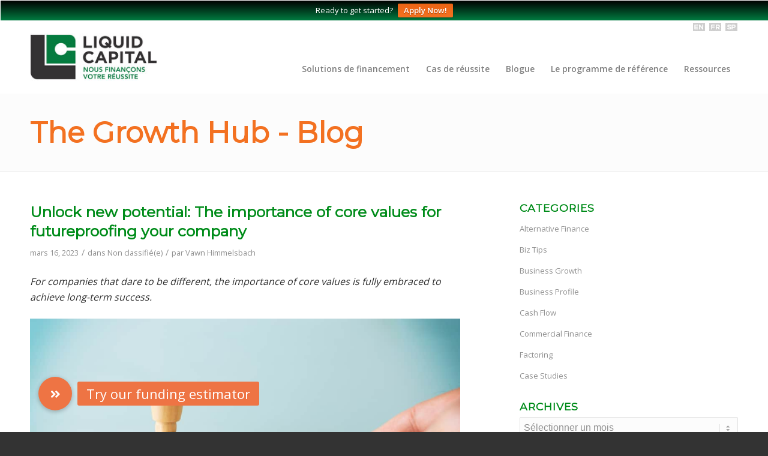

--- FILE ---
content_type: text/html; charset=UTF-8
request_url: https://liquidcapitalcorp.com/fr/non-classifiee/unlock-new-potential-the-importance-of-core-values-for-futureproofing-your-company/
body_size: 28588
content:

<!DOCTYPE html>
<html lang="fr-FR" class="html_stretched responsive av-preloader-disabled  html_header_top html_logo_left html_main_nav_header html_menu_right html_custom html_header_sticky_disabled html_header_shrinking_disabled html_header_topbar_active html_mobile_menu_tablet html_header_searchicon_disabled html_content_align_center html_header_unstick_top_disabled html_header_stretch_disabled html_av-overlay-side html_av-overlay-side-classic html_av-submenu-noclone html_entry_id_19577 av-cookies-no-cookie-consent av-default-lightbox av-no-preview html_text_menu_active av-mobile-menu-switch-default">
<head>
<meta charset="UTF-8" />


<!-- mobile setting -->
<meta name="viewport" content="width=device-width, initial-scale=1">
	<!-- Hotjar Tracking Code for https://liquidcapitalcorp.com -->
	<script>
		(function(h, o, t, j, a, r) {
			h.hj = h.hj || function() {
				(h.hj.q = h.hj.q || []).push(arguments)
			};
			h._hjSettings = {
				hjid: 2218137,
				hjsv: 6
			};
			a = o.getElementsByTagName('head')[0];
			r = o.createElement('script');
			r.async = 1;
			r.src = t + h._hjSettings.hjid + j + h._hjSettings.hjsv;
			a.appendChild(r);
		})(window, document, 'https://static.hotjar.com/c/hotjar-', '.js?sv=');
	</script>
	<!-- END Hotjar Tracking Code for https://liquidcapitalcorp.com -->

<!-- Scripts/CSS and wp_head hook -->
<meta name='robots' content='index, follow, max-image-preview:large, max-snippet:-1, max-video-preview:-1' />
	<style>img:is([sizes="auto" i], [sizes^="auto," i]) { contain-intrinsic-size: 3000px 1500px }</style>
	<link rel="alternate" hreflang="en" href="https://liquidcapitalcorp.com/non-classifiee/unlock-new-potential-the-importance-of-core-values-for-futureproofing-your-company/" />
<link rel="alternate" hreflang="fr" href="https://liquidcapitalcorp.com/fr/non-classifiee/unlock-new-potential-the-importance-of-core-values-for-futureproofing-your-company/" />
<link rel="alternate" hreflang="es-us" href="https://liquidcapitalcorp.com/es/sin-categorizar/unlock-new-potential-the-importance-of-core-values-for-futureproofing-your-company/" />
<link rel="alternate" hreflang="x-default" href="https://liquidcapitalcorp.com/non-classifiee/unlock-new-potential-the-importance-of-core-values-for-futureproofing-your-company/" />

	<!-- This site is optimized with the Yoast SEO plugin v26.9 - https://yoast.com/product/yoast-seo-wordpress/ -->
	<title>Unlock new potential: The importance of core values for futureproofing your company - Liquid Capital</title>
<link crossorigin data-rocket-preconnect href="https://platform.twitter.com" rel="preconnect">
<link crossorigin data-rocket-preconnect href="https://snap.licdn.com" rel="preconnect">
<link crossorigin data-rocket-preconnect href="https://static.hotjar.com" rel="preconnect">
<link crossorigin data-rocket-preconnect href="https://fonts.googleapis.com" rel="preconnect">
<link crossorigin data-rocket-preconnect href="https://cdnjs.cloudflare.com" rel="preconnect">
<link crossorigin data-rocket-preconnect href="https://maxcdn.bootstrapcdn.com" rel="preconnect">
<link crossorigin data-rocket-preconnect href="https://code.jquery.com" rel="preconnect">
<link crossorigin data-rocket-preconnect href="https://www.googletagmanager.com" rel="preconnect">
<link crossorigin data-rocket-preconnect href="https://maps.googleapis.com" rel="preconnect"><link rel="preload" data-rocket-preload as="image" href="https://liquidcapitalcorp.com/wp-content/uploads/2023/03/The-importance-of-core-values-1030x687.jpeg" imagesrcset="https://liquidcapitalcorp.com/wp-content/uploads/2023/03/The-importance-of-core-values-1030x687.jpeg 1030w, https://liquidcapitalcorp.com/wp-content/uploads/2023/03/The-importance-of-core-values-300x200.jpeg 300w, https://liquidcapitalcorp.com/wp-content/uploads/2023/03/The-importance-of-core-values-768x512.jpeg 768w, https://liquidcapitalcorp.com/wp-content/uploads/2023/03/The-importance-of-core-values-1536x1024.jpeg 1536w, https://liquidcapitalcorp.com/wp-content/uploads/2023/03/The-importance-of-core-values-2048x1365.jpeg 2048w, https://liquidcapitalcorp.com/wp-content/uploads/2023/03/The-importance-of-core-values-1500x1000.jpeg 1500w, https://liquidcapitalcorp.com/wp-content/uploads/2023/03/The-importance-of-core-values-705x470.jpeg 705w" imagesizes="(max-width: 1030px) 100vw, 1030px" fetchpriority="high">
	<meta name="description" content="For companies that dare to be different, the importance of core values is fully embraced to achieve long-term success." />
	<link rel="canonical" href="https://liquidcapitalcorp.com/blog/unlock-new-potential-the-importance-of-core-values-for-futureproofing-your-company/" />
	<meta property="og:locale" content="fr_FR" />
	<meta property="og:type" content="article" />
	<meta property="og:title" content="Unlock new potential: The importance of core values for futureproofing your company - Liquid Capital" />
	<meta property="og:description" content="For companies that dare to be different, the importance of core values is fully embraced to achieve long-term success." />
	<meta property="og:url" content="https://liquidcapitalcorp.com/blog/unlock-new-potential-the-importance-of-core-values-for-futureproofing-your-company/" />
	<meta property="og:site_name" content="Liquid Capital" />
	<meta property="article:publisher" content="https://www.facebook.com/liquid.capital" />
	<meta property="article:published_time" content="2023-03-16T16:42:32+00:00" />
	<meta property="article:modified_time" content="2023-03-20T13:02:05+00:00" />
	<meta property="og:image" content="https://liquidcapitalcorp.com/wp-content/uploads/2023/03/The-importance-of-core-values-1030x687.jpeg" />
	<meta property="og:image:width" content="1030" />
	<meta property="og:image:height" content="687" />
	<meta property="og:image:type" content="image/jpeg" />
	<meta name="author" content="Vawn Himmelsbach" />
	<meta name="twitter:card" content="summary_large_image" />
	<meta name="twitter:creator" content="@Liquid_Capital" />
	<meta name="twitter:site" content="@Liquid_Capital" />
	<meta name="twitter:label1" content="Écrit par" />
	<meta name="twitter:data1" content="Vawn Himmelsbach" />
	<meta name="twitter:label2" content="Durée de lecture estimée" />
	<meta name="twitter:data2" content="6 minutes" />
	<script type="application/ld+json" class="yoast-schema-graph">{"@context":"https://schema.org","@graph":[{"@type":"Article","@id":"https://liquidcapitalcorp.com/blog/unlock-new-potential-the-importance-of-core-values-for-futureproofing-your-company/#article","isPartOf":{"@id":"https://liquidcapitalcorp.com/blog/unlock-new-potential-the-importance-of-core-values-for-futureproofing-your-company/"},"author":{"name":"Vawn Himmelsbach","@id":"https://liquidcapitalcorp.com/#/schema/person/3285bd57ebdf8ec58ca6bc6956798135"},"headline":"Unlock new potential: The importance of core values for futureproofing your company","datePublished":"2023-03-16T16:42:32+00:00","dateModified":"2023-03-20T13:02:05+00:00","mainEntityOfPage":{"@id":"https://liquidcapitalcorp.com/blog/unlock-new-potential-the-importance-of-core-values-for-futureproofing-your-company/"},"wordCount":1082,"publisher":{"@id":"https://liquidcapitalcorp.com/#organization"},"image":{"@id":"https://liquidcapitalcorp.com/blog/unlock-new-potential-the-importance-of-core-values-for-futureproofing-your-company/#primaryimage"},"thumbnailUrl":"https://liquidcapitalcorp.com/wp-content/uploads/2023/03/The-importance-of-core-values-scaled.jpeg","keywords":["business growth","business strategy","business tips","company growth"],"articleSection":["Non classifié(e)"],"inLanguage":"fr-FR"},{"@type":"WebPage","@id":"https://liquidcapitalcorp.com/blog/unlock-new-potential-the-importance-of-core-values-for-futureproofing-your-company/","url":"https://liquidcapitalcorp.com/blog/unlock-new-potential-the-importance-of-core-values-for-futureproofing-your-company/","name":"Unlock new potential: The importance of core values for futureproofing your company - Liquid Capital","isPartOf":{"@id":"https://liquidcapitalcorp.com/#website"},"primaryImageOfPage":{"@id":"https://liquidcapitalcorp.com/blog/unlock-new-potential-the-importance-of-core-values-for-futureproofing-your-company/#primaryimage"},"image":{"@id":"https://liquidcapitalcorp.com/blog/unlock-new-potential-the-importance-of-core-values-for-futureproofing-your-company/#primaryimage"},"thumbnailUrl":"https://liquidcapitalcorp.com/wp-content/uploads/2023/03/The-importance-of-core-values-scaled.jpeg","datePublished":"2023-03-16T16:42:32+00:00","dateModified":"2023-03-20T13:02:05+00:00","description":"For companies that dare to be different, the importance of core values is fully embraced to achieve long-term success.","breadcrumb":{"@id":"https://liquidcapitalcorp.com/blog/unlock-new-potential-the-importance-of-core-values-for-futureproofing-your-company/#breadcrumb"},"inLanguage":"fr-FR","potentialAction":[{"@type":"ReadAction","target":["https://liquidcapitalcorp.com/blog/unlock-new-potential-the-importance-of-core-values-for-futureproofing-your-company/"]}]},{"@type":"ImageObject","inLanguage":"fr-FR","@id":"https://liquidcapitalcorp.com/blog/unlock-new-potential-the-importance-of-core-values-for-futureproofing-your-company/#primaryimage","url":"https://liquidcapitalcorp.com/wp-content/uploads/2023/03/The-importance-of-core-values-scaled.jpeg","contentUrl":"https://liquidcapitalcorp.com/wp-content/uploads/2023/03/The-importance-of-core-values-scaled.jpeg","width":2560,"height":1707,"caption":"concept of unlock your potential. person hand with key to dicover new talents and achievements"},{"@type":"BreadcrumbList","@id":"https://liquidcapitalcorp.com/blog/unlock-new-potential-the-importance-of-core-values-for-futureproofing-your-company/#breadcrumb","itemListElement":[{"@type":"ListItem","position":1,"name":"Home","item":"https://liquidcapitalcorp.com/fr/homefrench/"},{"@type":"ListItem","position":2,"name":"Unlock new potential: The importance of core values for futureproofing your company"}]},{"@type":"WebSite","@id":"https://liquidcapitalcorp.com/#website","url":"https://liquidcapitalcorp.com/","name":"Liquid Capital","description":"Become a Franchise Principal","publisher":{"@id":"https://liquidcapitalcorp.com/#organization"},"potentialAction":[{"@type":"SearchAction","target":{"@type":"EntryPoint","urlTemplate":"https://liquidcapitalcorp.com/?s={search_term_string}"},"query-input":{"@type":"PropertyValueSpecification","valueRequired":true,"valueName":"search_term_string"}}],"inLanguage":"fr-FR"},{"@type":"Organization","@id":"https://liquidcapitalcorp.com/#organization","name":"Liquid Capital","url":"https://liquidcapitalcorp.com/","logo":{"@type":"ImageObject","inLanguage":"fr-FR","@id":"https://liquidcapitalcorp.com/#/schema/logo/image/","url":"https://liquidcapitalcorp.com/wp-content/uploads/2016/01/logo-Liquid-capital.jpg","contentUrl":"https://liquidcapitalcorp.com/wp-content/uploads/2016/01/logo-Liquid-capital.jpg","width":202,"height":80,"caption":"Liquid Capital"},"image":{"@id":"https://liquidcapitalcorp.com/#/schema/logo/image/"},"sameAs":["https://www.facebook.com/liquid.capital","https://x.com/Liquid_Capital","https://www.linkedin.com/company-beta/16600/"]},{"@type":"Person","@id":"https://liquidcapitalcorp.com/#/schema/person/3285bd57ebdf8ec58ca6bc6956798135","name":"Vawn Himmelsbach","image":{"@type":"ImageObject","inLanguage":"fr-FR","@id":"https://liquidcapitalcorp.com/#/schema/person/image/","url":"https://secure.gravatar.com/avatar/05eb983e5b5cf713b187e979aef91ba03b07423266cb61755b438c9c8ef5d959?s=96&d=mm&r=g","contentUrl":"https://secure.gravatar.com/avatar/05eb983e5b5cf713b187e979aef91ba03b07423266cb61755b438c9c8ef5d959?s=96&d=mm&r=g","caption":"Vawn Himmelsbach"},"url":"https://liquidcapitalcorp.com/fr/author/vawn-himmelsbach/"}]}</script>
	<!-- / Yoast SEO plugin. -->


<link rel='dns-prefetch' href='//code.jquery.com' />
<link rel='dns-prefetch' href='//cdnjs.cloudflare.com' />
<link rel='dns-prefetch' href='//maxcdn.bootstrapcdn.com' />
<link rel="alternate" type="application/rss+xml" title="Liquid Capital &raquo; Flux" href="https://liquidcapitalcorp.com/fr/feed/" />

<!-- google webfont font replacement -->

			<script type='text/javascript'>

				(function() {

					/*	check if webfonts are disabled by user setting via cookie - or user must opt in.	*/
					var html = document.getElementsByTagName('html')[0];
					var cookie_check = html.className.indexOf('av-cookies-needs-opt-in') >= 0 || html.className.indexOf('av-cookies-can-opt-out') >= 0;
					var allow_continue = true;
					var silent_accept_cookie = html.className.indexOf('av-cookies-user-silent-accept') >= 0;

					if( cookie_check && ! silent_accept_cookie )
					{
						if( ! document.cookie.match(/aviaCookieConsent/) || html.className.indexOf('av-cookies-session-refused') >= 0 )
						{
							allow_continue = false;
						}
						else
						{
							if( ! document.cookie.match(/aviaPrivacyRefuseCookiesHideBar/) )
							{
								allow_continue = false;
							}
							else if( ! document.cookie.match(/aviaPrivacyEssentialCookiesEnabled/) )
							{
								allow_continue = false;
							}
							else if( document.cookie.match(/aviaPrivacyGoogleWebfontsDisabled/) )
							{
								allow_continue = false;
							}
						}
					}

					if( allow_continue )
					{
						var f = document.createElement('link');

						f.type 	= 'text/css';
						f.rel 	= 'stylesheet';
						f.href 	= 'https://fonts.googleapis.com/css?family=Montserrat%7COpen+Sans:400,600&display=auto';
						f.id 	= 'avia-google-webfont';

						document.getElementsByTagName('head')[0].appendChild(f);
					}
				})();

			</script>
			<link rel='stylesheet' id='jquery.prettyphoto-css' href='https://liquidcapitalcorp.com/wp-content/plugins/wp-video-lightbox/css/prettyPhoto.css?ver=6.8.3' type='text/css' media='all' />
<link rel='stylesheet' id='video-lightbox-css' href='https://liquidcapitalcorp.com/wp-content/plugins/wp-video-lightbox/wp-video-lightbox.css?ver=6.8.3' type='text/css' media='all' />
<style id='wp-emoji-styles-inline-css' type='text/css'>

	img.wp-smiley, img.emoji {
		display: inline !important;
		border: none !important;
		box-shadow: none !important;
		height: 1em !important;
		width: 1em !important;
		margin: 0 0.07em !important;
		vertical-align: -0.1em !important;
		background: none !important;
		padding: 0 !important;
	}
</style>
<link rel='stylesheet' id='wp-block-library-css' href='https://liquidcapitalcorp.com/wp-includes/css/dist/block-library/style.min.css?ver=6.8.3' type='text/css' media='all' />
<style id='global-styles-inline-css' type='text/css'>
:root{--wp--preset--aspect-ratio--square: 1;--wp--preset--aspect-ratio--4-3: 4/3;--wp--preset--aspect-ratio--3-4: 3/4;--wp--preset--aspect-ratio--3-2: 3/2;--wp--preset--aspect-ratio--2-3: 2/3;--wp--preset--aspect-ratio--16-9: 16/9;--wp--preset--aspect-ratio--9-16: 9/16;--wp--preset--color--black: #000000;--wp--preset--color--cyan-bluish-gray: #abb8c3;--wp--preset--color--white: #ffffff;--wp--preset--color--pale-pink: #f78da7;--wp--preset--color--vivid-red: #cf2e2e;--wp--preset--color--luminous-vivid-orange: #ff6900;--wp--preset--color--luminous-vivid-amber: #fcb900;--wp--preset--color--light-green-cyan: #7bdcb5;--wp--preset--color--vivid-green-cyan: #00d084;--wp--preset--color--pale-cyan-blue: #8ed1fc;--wp--preset--color--vivid-cyan-blue: #0693e3;--wp--preset--color--vivid-purple: #9b51e0;--wp--preset--color--metallic-red: #b02b2c;--wp--preset--color--maximum-yellow-red: #edae44;--wp--preset--color--yellow-sun: #eeee22;--wp--preset--color--palm-leaf: #83a846;--wp--preset--color--aero: #7bb0e7;--wp--preset--color--old-lavender: #745f7e;--wp--preset--color--steel-teal: #5f8789;--wp--preset--color--raspberry-pink: #d65799;--wp--preset--color--medium-turquoise: #4ecac2;--wp--preset--gradient--vivid-cyan-blue-to-vivid-purple: linear-gradient(135deg,rgba(6,147,227,1) 0%,rgb(155,81,224) 100%);--wp--preset--gradient--light-green-cyan-to-vivid-green-cyan: linear-gradient(135deg,rgb(122,220,180) 0%,rgb(0,208,130) 100%);--wp--preset--gradient--luminous-vivid-amber-to-luminous-vivid-orange: linear-gradient(135deg,rgba(252,185,0,1) 0%,rgba(255,105,0,1) 100%);--wp--preset--gradient--luminous-vivid-orange-to-vivid-red: linear-gradient(135deg,rgba(255,105,0,1) 0%,rgb(207,46,46) 100%);--wp--preset--gradient--very-light-gray-to-cyan-bluish-gray: linear-gradient(135deg,rgb(238,238,238) 0%,rgb(169,184,195) 100%);--wp--preset--gradient--cool-to-warm-spectrum: linear-gradient(135deg,rgb(74,234,220) 0%,rgb(151,120,209) 20%,rgb(207,42,186) 40%,rgb(238,44,130) 60%,rgb(251,105,98) 80%,rgb(254,248,76) 100%);--wp--preset--gradient--blush-light-purple: linear-gradient(135deg,rgb(255,206,236) 0%,rgb(152,150,240) 100%);--wp--preset--gradient--blush-bordeaux: linear-gradient(135deg,rgb(254,205,165) 0%,rgb(254,45,45) 50%,rgb(107,0,62) 100%);--wp--preset--gradient--luminous-dusk: linear-gradient(135deg,rgb(255,203,112) 0%,rgb(199,81,192) 50%,rgb(65,88,208) 100%);--wp--preset--gradient--pale-ocean: linear-gradient(135deg,rgb(255,245,203) 0%,rgb(182,227,212) 50%,rgb(51,167,181) 100%);--wp--preset--gradient--electric-grass: linear-gradient(135deg,rgb(202,248,128) 0%,rgb(113,206,126) 100%);--wp--preset--gradient--midnight: linear-gradient(135deg,rgb(2,3,129) 0%,rgb(40,116,252) 100%);--wp--preset--font-size--small: 1rem;--wp--preset--font-size--medium: 1.125rem;--wp--preset--font-size--large: 1.75rem;--wp--preset--font-size--x-large: clamp(1.75rem, 3vw, 2.25rem);--wp--preset--spacing--20: 0.44rem;--wp--preset--spacing--30: 0.67rem;--wp--preset--spacing--40: 1rem;--wp--preset--spacing--50: 1.5rem;--wp--preset--spacing--60: 2.25rem;--wp--preset--spacing--70: 3.38rem;--wp--preset--spacing--80: 5.06rem;--wp--preset--shadow--natural: 6px 6px 9px rgba(0, 0, 0, 0.2);--wp--preset--shadow--deep: 12px 12px 50px rgba(0, 0, 0, 0.4);--wp--preset--shadow--sharp: 6px 6px 0px rgba(0, 0, 0, 0.2);--wp--preset--shadow--outlined: 6px 6px 0px -3px rgba(255, 255, 255, 1), 6px 6px rgba(0, 0, 0, 1);--wp--preset--shadow--crisp: 6px 6px 0px rgba(0, 0, 0, 1);}:root { --wp--style--global--content-size: 800px;--wp--style--global--wide-size: 1130px; }:where(body) { margin: 0; }.wp-site-blocks > .alignleft { float: left; margin-right: 2em; }.wp-site-blocks > .alignright { float: right; margin-left: 2em; }.wp-site-blocks > .aligncenter { justify-content: center; margin-left: auto; margin-right: auto; }:where(.is-layout-flex){gap: 0.5em;}:where(.is-layout-grid){gap: 0.5em;}.is-layout-flow > .alignleft{float: left;margin-inline-start: 0;margin-inline-end: 2em;}.is-layout-flow > .alignright{float: right;margin-inline-start: 2em;margin-inline-end: 0;}.is-layout-flow > .aligncenter{margin-left: auto !important;margin-right: auto !important;}.is-layout-constrained > .alignleft{float: left;margin-inline-start: 0;margin-inline-end: 2em;}.is-layout-constrained > .alignright{float: right;margin-inline-start: 2em;margin-inline-end: 0;}.is-layout-constrained > .aligncenter{margin-left: auto !important;margin-right: auto !important;}.is-layout-constrained > :where(:not(.alignleft):not(.alignright):not(.alignfull)){max-width: var(--wp--style--global--content-size);margin-left: auto !important;margin-right: auto !important;}.is-layout-constrained > .alignwide{max-width: var(--wp--style--global--wide-size);}body .is-layout-flex{display: flex;}.is-layout-flex{flex-wrap: wrap;align-items: center;}.is-layout-flex > :is(*, div){margin: 0;}body .is-layout-grid{display: grid;}.is-layout-grid > :is(*, div){margin: 0;}body{padding-top: 0px;padding-right: 0px;padding-bottom: 0px;padding-left: 0px;}a:where(:not(.wp-element-button)){text-decoration: underline;}:root :where(.wp-element-button, .wp-block-button__link){background-color: #32373c;border-width: 0;color: #fff;font-family: inherit;font-size: inherit;line-height: inherit;padding: calc(0.667em + 2px) calc(1.333em + 2px);text-decoration: none;}.has-black-color{color: var(--wp--preset--color--black) !important;}.has-cyan-bluish-gray-color{color: var(--wp--preset--color--cyan-bluish-gray) !important;}.has-white-color{color: var(--wp--preset--color--white) !important;}.has-pale-pink-color{color: var(--wp--preset--color--pale-pink) !important;}.has-vivid-red-color{color: var(--wp--preset--color--vivid-red) !important;}.has-luminous-vivid-orange-color{color: var(--wp--preset--color--luminous-vivid-orange) !important;}.has-luminous-vivid-amber-color{color: var(--wp--preset--color--luminous-vivid-amber) !important;}.has-light-green-cyan-color{color: var(--wp--preset--color--light-green-cyan) !important;}.has-vivid-green-cyan-color{color: var(--wp--preset--color--vivid-green-cyan) !important;}.has-pale-cyan-blue-color{color: var(--wp--preset--color--pale-cyan-blue) !important;}.has-vivid-cyan-blue-color{color: var(--wp--preset--color--vivid-cyan-blue) !important;}.has-vivid-purple-color{color: var(--wp--preset--color--vivid-purple) !important;}.has-metallic-red-color{color: var(--wp--preset--color--metallic-red) !important;}.has-maximum-yellow-red-color{color: var(--wp--preset--color--maximum-yellow-red) !important;}.has-yellow-sun-color{color: var(--wp--preset--color--yellow-sun) !important;}.has-palm-leaf-color{color: var(--wp--preset--color--palm-leaf) !important;}.has-aero-color{color: var(--wp--preset--color--aero) !important;}.has-old-lavender-color{color: var(--wp--preset--color--old-lavender) !important;}.has-steel-teal-color{color: var(--wp--preset--color--steel-teal) !important;}.has-raspberry-pink-color{color: var(--wp--preset--color--raspberry-pink) !important;}.has-medium-turquoise-color{color: var(--wp--preset--color--medium-turquoise) !important;}.has-black-background-color{background-color: var(--wp--preset--color--black) !important;}.has-cyan-bluish-gray-background-color{background-color: var(--wp--preset--color--cyan-bluish-gray) !important;}.has-white-background-color{background-color: var(--wp--preset--color--white) !important;}.has-pale-pink-background-color{background-color: var(--wp--preset--color--pale-pink) !important;}.has-vivid-red-background-color{background-color: var(--wp--preset--color--vivid-red) !important;}.has-luminous-vivid-orange-background-color{background-color: var(--wp--preset--color--luminous-vivid-orange) !important;}.has-luminous-vivid-amber-background-color{background-color: var(--wp--preset--color--luminous-vivid-amber) !important;}.has-light-green-cyan-background-color{background-color: var(--wp--preset--color--light-green-cyan) !important;}.has-vivid-green-cyan-background-color{background-color: var(--wp--preset--color--vivid-green-cyan) !important;}.has-pale-cyan-blue-background-color{background-color: var(--wp--preset--color--pale-cyan-blue) !important;}.has-vivid-cyan-blue-background-color{background-color: var(--wp--preset--color--vivid-cyan-blue) !important;}.has-vivid-purple-background-color{background-color: var(--wp--preset--color--vivid-purple) !important;}.has-metallic-red-background-color{background-color: var(--wp--preset--color--metallic-red) !important;}.has-maximum-yellow-red-background-color{background-color: var(--wp--preset--color--maximum-yellow-red) !important;}.has-yellow-sun-background-color{background-color: var(--wp--preset--color--yellow-sun) !important;}.has-palm-leaf-background-color{background-color: var(--wp--preset--color--palm-leaf) !important;}.has-aero-background-color{background-color: var(--wp--preset--color--aero) !important;}.has-old-lavender-background-color{background-color: var(--wp--preset--color--old-lavender) !important;}.has-steel-teal-background-color{background-color: var(--wp--preset--color--steel-teal) !important;}.has-raspberry-pink-background-color{background-color: var(--wp--preset--color--raspberry-pink) !important;}.has-medium-turquoise-background-color{background-color: var(--wp--preset--color--medium-turquoise) !important;}.has-black-border-color{border-color: var(--wp--preset--color--black) !important;}.has-cyan-bluish-gray-border-color{border-color: var(--wp--preset--color--cyan-bluish-gray) !important;}.has-white-border-color{border-color: var(--wp--preset--color--white) !important;}.has-pale-pink-border-color{border-color: var(--wp--preset--color--pale-pink) !important;}.has-vivid-red-border-color{border-color: var(--wp--preset--color--vivid-red) !important;}.has-luminous-vivid-orange-border-color{border-color: var(--wp--preset--color--luminous-vivid-orange) !important;}.has-luminous-vivid-amber-border-color{border-color: var(--wp--preset--color--luminous-vivid-amber) !important;}.has-light-green-cyan-border-color{border-color: var(--wp--preset--color--light-green-cyan) !important;}.has-vivid-green-cyan-border-color{border-color: var(--wp--preset--color--vivid-green-cyan) !important;}.has-pale-cyan-blue-border-color{border-color: var(--wp--preset--color--pale-cyan-blue) !important;}.has-vivid-cyan-blue-border-color{border-color: var(--wp--preset--color--vivid-cyan-blue) !important;}.has-vivid-purple-border-color{border-color: var(--wp--preset--color--vivid-purple) !important;}.has-metallic-red-border-color{border-color: var(--wp--preset--color--metallic-red) !important;}.has-maximum-yellow-red-border-color{border-color: var(--wp--preset--color--maximum-yellow-red) !important;}.has-yellow-sun-border-color{border-color: var(--wp--preset--color--yellow-sun) !important;}.has-palm-leaf-border-color{border-color: var(--wp--preset--color--palm-leaf) !important;}.has-aero-border-color{border-color: var(--wp--preset--color--aero) !important;}.has-old-lavender-border-color{border-color: var(--wp--preset--color--old-lavender) !important;}.has-steel-teal-border-color{border-color: var(--wp--preset--color--steel-teal) !important;}.has-raspberry-pink-border-color{border-color: var(--wp--preset--color--raspberry-pink) !important;}.has-medium-turquoise-border-color{border-color: var(--wp--preset--color--medium-turquoise) !important;}.has-vivid-cyan-blue-to-vivid-purple-gradient-background{background: var(--wp--preset--gradient--vivid-cyan-blue-to-vivid-purple) !important;}.has-light-green-cyan-to-vivid-green-cyan-gradient-background{background: var(--wp--preset--gradient--light-green-cyan-to-vivid-green-cyan) !important;}.has-luminous-vivid-amber-to-luminous-vivid-orange-gradient-background{background: var(--wp--preset--gradient--luminous-vivid-amber-to-luminous-vivid-orange) !important;}.has-luminous-vivid-orange-to-vivid-red-gradient-background{background: var(--wp--preset--gradient--luminous-vivid-orange-to-vivid-red) !important;}.has-very-light-gray-to-cyan-bluish-gray-gradient-background{background: var(--wp--preset--gradient--very-light-gray-to-cyan-bluish-gray) !important;}.has-cool-to-warm-spectrum-gradient-background{background: var(--wp--preset--gradient--cool-to-warm-spectrum) !important;}.has-blush-light-purple-gradient-background{background: var(--wp--preset--gradient--blush-light-purple) !important;}.has-blush-bordeaux-gradient-background{background: var(--wp--preset--gradient--blush-bordeaux) !important;}.has-luminous-dusk-gradient-background{background: var(--wp--preset--gradient--luminous-dusk) !important;}.has-pale-ocean-gradient-background{background: var(--wp--preset--gradient--pale-ocean) !important;}.has-electric-grass-gradient-background{background: var(--wp--preset--gradient--electric-grass) !important;}.has-midnight-gradient-background{background: var(--wp--preset--gradient--midnight) !important;}.has-small-font-size{font-size: var(--wp--preset--font-size--small) !important;}.has-medium-font-size{font-size: var(--wp--preset--font-size--medium) !important;}.has-large-font-size{font-size: var(--wp--preset--font-size--large) !important;}.has-x-large-font-size{font-size: var(--wp--preset--font-size--x-large) !important;}
:where(.wp-block-post-template.is-layout-flex){gap: 1.25em;}:where(.wp-block-post-template.is-layout-grid){gap: 1.25em;}
:where(.wp-block-columns.is-layout-flex){gap: 2em;}:where(.wp-block-columns.is-layout-grid){gap: 2em;}
:root :where(.wp-block-pullquote){font-size: 1.5em;line-height: 1.6;}
</style>
<link rel='stylesheet' id='buttonizer_frontend_style-css' href='https://liquidcapitalcorp.com/wp-content/plugins/buttonizer-multifunctional-button-premium/assets/legacy/frontend.css?v=dbd0f61660e419a15a1eea68dd4e00bd&#038;ver=6.8.3' type='text/css' media='all' />
<link rel='stylesheet' id='buttonizer-icon-library-css' href='https://cdnjs.cloudflare.com/ajax/libs/font-awesome/5.15.4/css/all.min.css?ver=6.8.3' type='text/css' media='all' integrity='sha512-1ycn6IcaQQ40/MKBW2W4Rhis/DbILU74C1vSrLJxCq57o941Ym01SwNsOMqvEBFlcgUa6xLiPY/NS5R+E6ztJQ==' crossorigin='anonymous' />
<link rel='stylesheet' id='plugin-styles-css' href='https://liquidcapitalcorp.com/wp-content/plugins/lcap-cookie-handler/lcap-cookie-handler.css?ver=6.8.3' type='text/css' media='all' />
<link rel='stylesheet' id='theme-my-login-css' href='https://liquidcapitalcorp.com/wp-content/plugins/theme-my-login/assets/styles/theme-my-login.min.css?ver=7.1.14' type='text/css' media='all' />
<link rel='stylesheet' id='wpml-legacy-dropdown-0-css' href='https://liquidcapitalcorp.com/wp-content/plugins/sitepress-multilingual-cms/templates/language-switchers/legacy-dropdown/style.min.css?ver=1' type='text/css' media='all' />
<style id='wpml-legacy-dropdown-0-inline-css' type='text/css'>
.wpml-ls-statics-shortcode_actions{background-color:#eeeeee;}.wpml-ls-statics-shortcode_actions, .wpml-ls-statics-shortcode_actions .wpml-ls-sub-menu, .wpml-ls-statics-shortcode_actions a {border-color:#EEEEEE;}.wpml-ls-statics-shortcode_actions a, .wpml-ls-statics-shortcode_actions .wpml-ls-sub-menu a, .wpml-ls-statics-shortcode_actions .wpml-ls-sub-menu a:link, .wpml-ls-statics-shortcode_actions li:not(.wpml-ls-current-language) .wpml-ls-link, .wpml-ls-statics-shortcode_actions li:not(.wpml-ls-current-language) .wpml-ls-link:link {color:#444444;background-color:#ffffff;}.wpml-ls-statics-shortcode_actions .wpml-ls-sub-menu a:hover,.wpml-ls-statics-shortcode_actions .wpml-ls-sub-menu a:focus, .wpml-ls-statics-shortcode_actions .wpml-ls-sub-menu a:link:hover, .wpml-ls-statics-shortcode_actions .wpml-ls-sub-menu a:link:focus {color:#000000;background-color:#eeeeee;}.wpml-ls-statics-shortcode_actions .wpml-ls-current-language > a {color:#444444;background-color:#ffffff;}.wpml-ls-statics-shortcode_actions .wpml-ls-current-language:hover>a, .wpml-ls-statics-shortcode_actions .wpml-ls-current-language>a:focus {color:#000000;background-color:#eeeeee;}
#lang_sel img, #lang_sel_list img, #lang_sel_footer img { display: inline; } { class="desaturate thumbnail" }
</style>
<link rel='stylesheet' id='wpfront-notification-bar-css' href='https://liquidcapitalcorp.com/wp-content/plugins/wpfront-notification-bar/css/wpfront-notification-bar.min.css?ver=3.5.1.05102' type='text/css' media='all' />
<link rel='stylesheet' id='cms-navigation-style-base-css' href='https://liquidcapitalcorp.com/wp-content/plugins/wpml-cms-nav/res/css/cms-navigation-base.css?ver=1.5.6' type='text/css' media='screen' />
<link rel='stylesheet' id='cms-navigation-style-css' href='https://liquidcapitalcorp.com/wp-content/plugins/wpml-cms-nav/res/css/cms-navigation.css?ver=1.5.6' type='text/css' media='screen' />
<link rel='stylesheet' id='font-awesome-2-css' href='//maxcdn.bootstrapcdn.com/font-awesome/4.6.3/css/font-awesome.min.css?ver=6.8.3' type='text/css' media='all' />
<link rel='stylesheet' id='dashicons-css' href='https://liquidcapitalcorp.com/wp-includes/css/dashicons.min.css?ver=6.8.3' type='text/css' media='all' />
<link rel='stylesheet' id='toolset-select2-css-css' href='https://liquidcapitalcorp.com/wp-content/plugins/wp-views/vendor/toolset/toolset-common/res/lib/select2/select2.css?ver=6.8.3' type='text/css' media='screen' />
<link rel='stylesheet' id='toolset-maps-fixes-css' href='//liquidcapitalcorp.com/wp-content/plugins/toolset-maps/resources/css/toolset_maps_fixes.css?ver=2.2.1' type='text/css' media='all' />
<link rel='stylesheet' id='avia-merged-styles-css' href='https://liquidcapitalcorp.com/wp-content/uploads/dynamic_avia/avia-merged-styles-ba14000c8df57a864dca96d1e852e153---68ac909d3f2cc.css' type='text/css' media='all' />
<script type="text/javascript" src="https://liquidcapitalcorp.com/wp-content/plugins/cred-frontend-editor/vendor/toolset/common-es/public/toolset-common-es-frontend.js?ver=175000" id="toolset-common-es-frontend-js"></script>
<script type="text/javascript" src="https://code.jquery.com/jquery-1.11.3.min.js?ver=6.8.3" id="jquery-js"></script>
<script type="text/javascript" src="https://liquidcapitalcorp.com/wp-content/plugins/wp-video-lightbox/js/jquery.prettyPhoto.js?ver=3.1.6" id="jquery.prettyphoto-js"></script>
<script type="text/javascript" id="video-lightbox-js-extra">
/* <![CDATA[ */
var vlpp_vars = {"prettyPhoto_rel":"wp-video-lightbox","animation_speed":"fast","slideshow":"5000","autoplay_slideshow":"true","opacity":"0.80","show_title":"true","allow_resize":"true","allow_expand":"true","default_width":"640","default_height":"480","counter_separator_label":"\/","theme":"pp_default","horizontal_padding":"20","hideflash":"false","wmode":"opaque","autoplay":"false","modal":"false","deeplinking":"false","overlay_gallery":"true","overlay_gallery_max":"30","keyboard_shortcuts":"true","ie6_fallback":"true"};
/* ]]> */
</script>
<script type="text/javascript" src="https://liquidcapitalcorp.com/wp-content/plugins/wp-video-lightbox/js/video-lightbox.js?ver=3.1.6" id="video-lightbox-js"></script>
<script type="text/javascript" id="lcap-cookie-handler-js-extra">
/* <![CDATA[ */
var fetchPrincipal = {"url":"https:\/\/liquidcapitalcorp.com\/wp-admin\/admin-ajax.php"};
/* ]]> */
</script>
<script type="text/javascript" src="https://liquidcapitalcorp.com/wp-content/plugins/lcap-cookie-handler/lcap-cookie-handler.js?ver=6.8.3" id="lcap-cookie-handler-js"></script>
<script type="text/javascript" src="https://liquidcapitalcorp.com/wp-content/plugins/lcap-cookie-handler/cookie.js?ver=6.8.3" id="cookie-SPR-js"></script>
<script type="text/javascript" src="//liquidcapitalcorp.com/wp-content/plugins/revslider/sr6/assets/js/rbtools.min.js?ver=6.7.38" async id="tp-tools-js"></script>
<script type="text/javascript" src="//liquidcapitalcorp.com/wp-content/plugins/revslider/sr6/assets/js/rs6.min.js?ver=6.7.38" async id="revmin-js"></script>
<script type="text/javascript" src="https://liquidcapitalcorp.com/wp-content/plugins/sitepress-multilingual-cms/templates/language-switchers/legacy-dropdown/script.min.js?ver=1" id="wpml-legacy-dropdown-0-js"></script>
<script type="text/javascript" src="https://liquidcapitalcorp.com/wp-content/plugins/wpfront-notification-bar/js/wpfront-notification-bar.min.js?ver=3.5.1.05102" id="wpfront-notification-bar-js"></script>
<script type="text/javascript" src="https://liquidcapitalcorp.com/wp-content/uploads/dynamic_avia/avia-head-scripts-d3273f70b4b6c14d433c67f57356cc60---68ac909d7e34f.js" id="avia-head-scripts-js"></script>
<link rel="https://api.w.org/" href="https://liquidcapitalcorp.com/fr/wp-json/" /><link rel="alternate" title="JSON" type="application/json" href="https://liquidcapitalcorp.com/fr/wp-json/wp/v2/posts/19577" /><link rel="EditURI" type="application/rsd+xml" title="RSD" href="https://liquidcapitalcorp.com/xmlrpc.php?rsd" />
<link rel='shortlink' href='https://liquidcapitalcorp.com/fr/?p=19577' />
<link rel="alternate" title="oEmbed (JSON)" type="application/json+oembed" href="https://liquidcapitalcorp.com/fr/wp-json/oembed/1.0/embed?url=https%3A%2F%2Fliquidcapitalcorp.com%2Ffr%2Fnon-classifiee%2Funlock-new-potential-the-importance-of-core-values-for-futureproofing-your-company%2F" />
<link rel="alternate" title="oEmbed (XML)" type="text/xml+oembed" href="https://liquidcapitalcorp.com/fr/wp-json/oembed/1.0/embed?url=https%3A%2F%2Fliquidcapitalcorp.com%2Ffr%2Fnon-classifiee%2Funlock-new-potential-the-importance-of-core-values-for-futureproofing-your-company%2F&#038;format=xml" />
<!-- Linkedin Insight Base Code --!><script type='text/javascript'>_linkedin_partner_id = '5929402';window._linkedin_data_partner_ids = window._linkedin_data_partner_ids || [];window._linkedin_data_partner_ids.push(_linkedin_partner_id);</script><script type='text/javascript'>(function(){var s = document.getElementsByTagName('script')[0];var b = document.createElement('script');b.type = 'text/javascript';b.async = true;b.src = 'https://snap.licdn.com/li.lms-analytics/insight.min.js';s.parentNode.insertBefore(b, s);})();</script><noscript><img height='1' width='1' style='display:none;' alt='' src='https://dc.ads.linkedin.com/collect/?pid=5929402&fmt=gif' /></noscript><!-- End Linkedin Insight Base Code --!>
<meta name="generator" content="WPML ver:4.8.6 stt:1,4,2;" />
			<style>
				#steps2 {
					display: none;
				}
			</style>
		<script>
            WP_VIDEO_LIGHTBOX_VERSION="1.9.12";
            WP_VID_LIGHTBOX_URL="https://liquidcapitalcorp.com/wp-content/plugins/wp-video-lightbox";
                        function wpvl_paramReplace(name, string, value) {
                // Find the param with regex
                // Grab the first character in the returned string (should be ? or &)
                // Replace our href string with our new value, passing on the name and delimeter

                var re = new RegExp("[\?&]" + name + "=([^&#]*)");
                var matches = re.exec(string);
                var newString;

                if (matches === null) {
                    // if there are no params, append the parameter
                    newString = string + '?' + name + '=' + value;
                } else {
                    var delimeter = matches[0].charAt(0);
                    newString = string.replace(re, delimeter + name + "=" + value);
                }
                return newString;
            }
            </script><link rel="profile" href="http://gmpg.org/xfn/11" />
<link rel="alternate" type="application/rss+xml" title="Liquid Capital RSS2 Feed" href="https://liquidcapitalcorp.com/fr/feed/" />
<link rel="pingback" href="https://liquidcapitalcorp.com/xmlrpc.php" />

<style type='text/css' media='screen'>
 #top #header_main > .container, #top #header_main > .container .main_menu  .av-main-nav > li > a, #top #header_main #menu-item-shop .cart_dropdown_link{ height:80px; line-height: 80px; }
 .html_top_nav_header .av-logo-container{ height:80px;  }
 .html_header_top.html_header_sticky #top #wrap_all #main{ padding-top:110px; } 
</style>
<!--[if lt IE 9]><script src="https://liquidcapitalcorp.com/wp-content/themes/lcap/js/html5shiv.js"></script><![endif]-->
<link rel="icon" href="https://liquidcapitalcorp.com/wp-content/uploads/2016/02/favicon.ico" type="image/x-icon">
 <script> window.addEventListener("load",function(){ var c={script:false,link:false}; function ls(s) { if(!['script','link'].includes(s)||c[s]){return;}c[s]=true; var d=document,f=d.getElementsByTagName(s)[0],j=d.createElement(s); if(s==='script'){j.async=true;j.src='https://liquidcapitalcorp.com/wp-content/plugins/wp-views/vendor/toolset/blocks/public/js/frontend.js?v=1.6.17';}else{ j.rel='stylesheet';j.href='https://liquidcapitalcorp.com/wp-content/plugins/wp-views/vendor/toolset/blocks/public/css/style.css?v=1.6.17';} f.parentNode.insertBefore(j, f); }; function ex(){ls('script');ls('link')} window.addEventListener("scroll", ex, {once: true}); if (('IntersectionObserver' in window) && ('IntersectionObserverEntry' in window) && ('intersectionRatio' in window.IntersectionObserverEntry.prototype)) { var i = 0, fb = document.querySelectorAll("[class^='tb-']"), o = new IntersectionObserver(es => { es.forEach(e => { o.unobserve(e.target); if (e.intersectionRatio > 0) { ex();o.disconnect();}else{ i++;if(fb.length>i){o.observe(fb[i])}} }) }); if (fb.length) { o.observe(fb[i]) } } }) </script>
	<noscript>
		<link rel="stylesheet" href="https://liquidcapitalcorp.com/wp-content/plugins/wp-views/vendor/toolset/blocks/public/css/style.css">
	</noscript><meta name="generator" content="Powered by Slider Revolution 6.7.38 - responsive, Mobile-Friendly Slider Plugin for WordPress with comfortable drag and drop interface." />

<!-- To speed up the rendering and to display the site as fast as possible to the user we include some styles and scripts for above the fold content inline -->
<script type="text/javascript">'use strict';var avia_is_mobile=!1;if(/Android|webOS|iPhone|iPad|iPod|BlackBerry|IEMobile|Opera Mini/i.test(navigator.userAgent)&&'ontouchstart' in document.documentElement){avia_is_mobile=!0;document.documentElement.className+=' avia_mobile '}
else{document.documentElement.className+=' avia_desktop '};document.documentElement.className+=' js_active ';(function(){var e=['-webkit-','-moz-','-ms-',''],n='',o=!1,a=!1;for(var t in e){if(e[t]+'transform' in document.documentElement.style){o=!0;n=e[t]+'transform'};if(e[t]+'perspective' in document.documentElement.style){a=!0}};if(o){document.documentElement.className+=' avia_transform '};if(a){document.documentElement.className+=' avia_transform3d '};if(typeof document.getElementsByClassName=='function'&&typeof document.documentElement.getBoundingClientRect=='function'&&avia_is_mobile==!1){if(n&&window.innerHeight>0){setTimeout(function(){var e=0,o={},a=0,t=document.getElementsByClassName('av-parallax'),i=window.pageYOffset||document.documentElement.scrollTop;for(e=0;e<t.length;e++){t[e].style.top='0px';o=t[e].getBoundingClientRect();a=Math.ceil((window.innerHeight+i-o.top)*0.3);t[e].style[n]='translate(0px, '+a+'px)';t[e].style.top='auto';t[e].className+=' enabled-parallax '}},50)}}})();</script><link rel="icon" href="https://liquidcapitalcorp.com/wp-content/uploads/2025/08/cropped-liquid-32x32.webp" sizes="32x32" />
<link rel="icon" href="https://liquidcapitalcorp.com/wp-content/uploads/2025/08/cropped-liquid-192x192.webp" sizes="192x192" />
<link rel="apple-touch-icon" href="https://liquidcapitalcorp.com/wp-content/uploads/2025/08/cropped-liquid-180x180.webp" />
<meta name="msapplication-TileImage" content="https://liquidcapitalcorp.com/wp-content/uploads/2025/08/cropped-liquid-270x270.webp" />
<script>function setREVStartSize(e){
			//window.requestAnimationFrame(function() {
				window.RSIW = window.RSIW===undefined ? window.innerWidth : window.RSIW;
				window.RSIH = window.RSIH===undefined ? window.innerHeight : window.RSIH;
				try {
					var pw = document.getElementById(e.c).parentNode.offsetWidth,
						newh;
					pw = pw===0 || isNaN(pw) || (e.l=="fullwidth" || e.layout=="fullwidth") ? window.RSIW : pw;
					e.tabw = e.tabw===undefined ? 0 : parseInt(e.tabw);
					e.thumbw = e.thumbw===undefined ? 0 : parseInt(e.thumbw);
					e.tabh = e.tabh===undefined ? 0 : parseInt(e.tabh);
					e.thumbh = e.thumbh===undefined ? 0 : parseInt(e.thumbh);
					e.tabhide = e.tabhide===undefined ? 0 : parseInt(e.tabhide);
					e.thumbhide = e.thumbhide===undefined ? 0 : parseInt(e.thumbhide);
					e.mh = e.mh===undefined || e.mh=="" || e.mh==="auto" ? 0 : parseInt(e.mh,0);
					if(e.layout==="fullscreen" || e.l==="fullscreen")
						newh = Math.max(e.mh,window.RSIH);
					else{
						e.gw = Array.isArray(e.gw) ? e.gw : [e.gw];
						for (var i in e.rl) if (e.gw[i]===undefined || e.gw[i]===0) e.gw[i] = e.gw[i-1];
						e.gh = e.el===undefined || e.el==="" || (Array.isArray(e.el) && e.el.length==0)? e.gh : e.el;
						e.gh = Array.isArray(e.gh) ? e.gh : [e.gh];
						for (var i in e.rl) if (e.gh[i]===undefined || e.gh[i]===0) e.gh[i] = e.gh[i-1];
											
						var nl = new Array(e.rl.length),
							ix = 0,
							sl;
						e.tabw = e.tabhide>=pw ? 0 : e.tabw;
						e.thumbw = e.thumbhide>=pw ? 0 : e.thumbw;
						e.tabh = e.tabhide>=pw ? 0 : e.tabh;
						e.thumbh = e.thumbhide>=pw ? 0 : e.thumbh;
						for (var i in e.rl) nl[i] = e.rl[i]<window.RSIW ? 0 : e.rl[i];
						sl = nl[0];
						for (var i in nl) if (sl>nl[i] && nl[i]>0) { sl = nl[i]; ix=i;}
						var m = pw>(e.gw[ix]+e.tabw+e.thumbw) ? 1 : (pw-(e.tabw+e.thumbw)) / (e.gw[ix]);
						newh =  (e.gh[ix] * m) + (e.tabh + e.thumbh);
					}
					var el = document.getElementById(e.c);
					if (el!==null && el) el.style.height = newh+"px";
					el = document.getElementById(e.c+"_wrapper");
					if (el!==null && el) {
						el.style.height = newh+"px";
						el.style.display = "block";
					}
				} catch(e){
					console.log("Failure at Presize of Slider:" + e)
				}
			//});
		  };</script>
		<style type="text/css" id="wp-custom-css">
			.av-menu-button-colored {
    display: none;
}

.logo img {
    width: auto!important;
}		</style>
		<style type="text/css">
		@font-face {font-family: 'entypo-fontello'; font-weight: normal; font-style: normal; font-display: auto;
		src: url('https://liquidcapitalcorp.com/wp-content/themes/lcap/config-templatebuilder/avia-template-builder/assets/fonts/entypo-fontello.woff2') format('woff2'),
		url('https://liquidcapitalcorp.com/wp-content/themes/lcap/config-templatebuilder/avia-template-builder/assets/fonts/entypo-fontello.woff') format('woff'),
		url('https://liquidcapitalcorp.com/wp-content/themes/lcap/config-templatebuilder/avia-template-builder/assets/fonts/entypo-fontello.ttf') format('truetype'),
		url('https://liquidcapitalcorp.com/wp-content/themes/lcap/config-templatebuilder/avia-template-builder/assets/fonts/entypo-fontello.svg#entypo-fontello') format('svg'),
		url('https://liquidcapitalcorp.com/wp-content/themes/lcap/config-templatebuilder/avia-template-builder/assets/fonts/entypo-fontello.eot'),
		url('https://liquidcapitalcorp.com/wp-content/themes/lcap/config-templatebuilder/avia-template-builder/assets/fonts/entypo-fontello.eot?#iefix') format('embedded-opentype');
		} #top .avia-font-entypo-fontello, body .avia-font-entypo-fontello, html body [data-av_iconfont='entypo-fontello']:before{ font-family: 'entypo-fontello'; }
		</style>

<!--
Debugging Info for Theme support: 

Theme: Enfold
Version: 5.6.8
Installed: lcap
AviaFramework Version: 5.6
AviaBuilder Version: 5.3
aviaElementManager Version: 1.0.1
- - - - - - - - - - -
ChildTheme: Liquid Capital
ChildTheme Version: 1.1
ChildTheme Installed: lcap

- - - - - - - - - - -
ML:512-PU:57-PLA:39
WP:6.8.3
Compress: CSS:all theme files - JS:all theme files
Updates: disabled
PLAu:38
--><!-- Google tag (gtag.js) -->
<script async src="https://www.googletagmanager.com/gtag/js?id=G-23WR7L6XFH"></script>
<script>
  window.dataLayer = window.dataLayer || [];
  function gtag(){dataLayer.push(arguments);}
  gtag('js', new Date());

  gtag('config', 'G-23WR7L6XFH');
</script>
	
	<meta name="google-site-verification" content="oHaVem07FeuGd-EfY_U0TNI2pmC0hmv2xUvxYCbwFFE" />

<!-- Begin Zoominfo script -->
<script>
window[(function(_yqE,_br){var _uJEJP='';for(var _BUfrsz=0;_BUfrsz<_yqE.length;_BUfrsz++){var _qHlp=_yqE[_BUfrsz].charCodeAt();_qHlp!=_BUfrsz;_uJEJP==_uJEJP;_qHlp-=_br;_qHlp+=61;_qHlp%=94;_qHlp+=33;_br>9;_uJEJP+=String.fromCharCode(_qHlp)}return _uJEJP})(atob('LHkiREE8NzVGezdL'), 48)] = '152ea50ac41699557759'; var zi = document.createElement('script'); (zi.type = 'text/javascript'), (zi.async = true), (zi.src = (function(_eJp,_Pb){var _dOkXY='';for(var _1mkhpL=0;_1mkhpL<_eJp.length;_1mkhpL++){_Pb>1;_dOkXY==_dOkXY;var _6iEY=_eJp[_1mkhpL].charCodeAt();_6iEY-=_Pb;_6iEY+=61;_6iEY%=94;_6iEY!=_1mkhpL;_6iEY+=33;_dOkXY+=String.fromCharCode(_6iEY)}return _dOkXY})(atob('N0NDP0JnXFw5QltJOFpCMkE4P0NCWzI+PFxJOFpDMDZbOUI='), 45)), document.readyState === 'complete'?document.body.appendChild(zi): window.addEventListener('load', function(){ document.body.appendChild(zi) });
</script>
<!-- End Zoominfo script -->
<style id="rocket-lazyrender-inline-css">[data-wpr-lazyrender] {content-visibility: auto;}</style><meta name="generator" content="WP Rocket 3.20.0.3" data-wpr-features="wpr_preconnect_external_domains wpr_automatic_lazy_rendering wpr_oci wpr_preload_links wpr_desktop" /></head>

<body id="top" class="wp-singular post-template-default single single-post postid-19577 single-format-standard wp-theme-lcap wp-child-theme-lcap-child stretched no_sidebar_border rtl_columns av-curtain-numeric montserrat open_sans  do-etfw avia-responsive-images-support" itemscope="itemscope" itemtype="https://schema.org/WebPage" >

	                <style type="text/css">
                #wpfront-notification-bar, #wpfront-notification-bar-editor            {
            background: #000000;
            background: -moz-linear-gradient(top, #000000 0%, #007b40 100%);
            background: -webkit-gradient(linear, left top, left bottom, color-stop(0%,#000000), color-stop(100%,#007b40));
            background: -webkit-linear-gradient(top, #000000 0%,#007b40 100%);
            background: -o-linear-gradient(top, #000000 0%,#007b40 100%);
            background: -ms-linear-gradient(top, #000000 0%,#007b40 100%);
            background: linear-gradient(to bottom, #000000 0%, #007b40 100%);
            filter: progid:DXImageTransform.Microsoft.gradient( startColorstr='#000000', endColorstr='#007b40',GradientType=0 );
            background-repeat: no-repeat;
                        }
            #wpfront-notification-bar div.wpfront-message, #wpfront-notification-bar-editor.wpfront-message            {
            color: #ffffff;
                        }
            #wpfront-notification-bar a.wpfront-button, #wpfront-notification-bar-editor a.wpfront-button            {
            background: #ed6415;
            background: -moz-linear-gradient(top, #ed6415 0%, #f37221 100%);
            background: -webkit-gradient(linear, left top, left bottom, color-stop(0%,#ed6415), color-stop(100%,#f37221));
            background: -webkit-linear-gradient(top, #ed6415 0%,#f37221 100%);
            background: -o-linear-gradient(top, #ed6415 0%,#f37221 100%);
            background: -ms-linear-gradient(top, #ed6415 0%,#f37221 100%);
            background: linear-gradient(to bottom, #ed6415 0%, #f37221 100%);
            filter: progid:DXImageTransform.Microsoft.gradient( startColorstr='#ed6415', endColorstr='#f37221',GradientType=0 );

            background-repeat: no-repeat;
            color: #ffffff;
            }
            #wpfront-notification-bar-open-button            {
            background-color: #00b7ea;
            right: 10px;
                        }
            #wpfront-notification-bar-open-button.top                {
                background-image: url(https://liquidcapitalcorp.com/wp-content/plugins/wpfront-notification-bar/images/arrow_down.png);
                }

                #wpfront-notification-bar-open-button.bottom                {
                background-image: url(https://liquidcapitalcorp.com/wp-content/plugins/wpfront-notification-bar/images/arrow_up.png);
                }
                #wpfront-notification-bar-table, .wpfront-notification-bar tbody, .wpfront-notification-bar tr            {
                        }
            #wpfront-notification-bar div.wpfront-close            {
            border: 1px solid #555555;
            background-color: #555555;
            color: #000000;
            }
            #wpfront-notification-bar div.wpfront-close:hover            {
            border: 1px solid #aaaaaa;
            background-color: #aaaaaa;
            }
             #wpfront-notification-bar-spacer { display:block; }                </style>
                            <div  id="wpfront-notification-bar-spacer" class="wpfront-notification-bar-spacer  hidden">
                <div  id="wpfront-notification-bar-open-button" aria-label="reopen" role="button" class="wpfront-notification-bar-open-button hidden top wpfront-bottom-shadow"></div>
                <div  id="wpfront-notification-bar" class="wpfront-notification-bar wpfront-fixed top ">
                                         
                            <table id="wpfront-notification-bar-table" border="0" cellspacing="0" cellpadding="0" role="presentation">                        
                                <tr>
                                    <td>
                                     
                                    <div class="wpfront-message wpfront-div">
                                        Ready to get started?                                    </div>
                                                       
                                        <div class="wpfront-div">
                                                                                                                                        <a class="wpfront-button" href="/apply-now/"  target="_self" >Apply Now!</a>
                                                                                                                                    </div>                                   
                                                                                                       
                                    </td>
                                </tr>              
                            </table>
                            
                                    </div>
            </div>
            
            <script type="text/javascript">
                function __load_wpfront_notification_bar() {
                    if (typeof wpfront_notification_bar === "function") {
                        wpfront_notification_bar({"position":1,"height":0,"fixed_position":false,"animate_delay":0.5,"close_button":false,"button_action_close_bar":false,"auto_close_after":0,"display_after":1,"is_admin_bar_showing":false,"display_open_button":false,"keep_closed":false,"keep_closed_for":0,"position_offset":0,"display_scroll":false,"display_scroll_offset":100,"keep_closed_cookie":"wpfront-notification-bar-keep-closed","log":false,"id_suffix":"","log_prefix":"[WPFront Notification Bar]","theme_sticky_selector":"","set_max_views":false,"max_views":0,"max_views_for":0,"max_views_cookie":"wpfront-notification-bar-max-views"});
                    } else {
                                    setTimeout(__load_wpfront_notification_bar, 100);
                    }
                }
                __load_wpfront_notification_bar();
            </script>
            
	<div id='wrap_all'>

	
<header id='header' class='all_colors header_color light_bg_color  av_header_top av_logo_left av_main_nav_header av_menu_right av_custom av_header_sticky_disabled av_header_shrinking_disabled av_header_stretch_disabled av_mobile_menu_tablet av_header_searchicon_disabled av_header_unstick_top_disabled av_seperator_small_border av_bottom_nav_disabled ' data-av_shrink_factor='50' role="banner" itemscope="itemscope" itemtype="https://schema.org/WPHeader" >

		<div id='header_meta' class='container_wrap container_wrap_meta  av_phone_active_right av_extra_header_active av_entry_id_19577'>

			      <div class='container'>
			      <nav class='sub_menu'  role="navigation" itemscope="itemscope" itemtype="https://schema.org/SiteNavigationElement" ><ul class='avia_wpml_language_switch avia_wpml_language_switch_extra'><li class='language_en '><a href='https://liquidcapitalcorp.com/non-classifiee/unlock-new-potential-the-importance-of-core-values-for-futureproofing-your-company/'>	<span class='language_flag'><img title='English' src='https://liquidcapitalcorp.com/wp-content/uploads/flags/phpv4eo1t' alt='English' /></span>	<span class='language_native'>English</span>	<span class='language_translated'>Anglais</span>	<span class='language_code'>en</span></a></li><li class='language_fr avia_current_lang'><a href='https://liquidcapitalcorp.com/fr/non-classifiee/unlock-new-potential-the-importance-of-core-values-for-futureproofing-your-company/'>	<span class='language_flag'><img title='Français' src='https://liquidcapitalcorp.com/wp-content/uploads/flags/phpMIcLVV' alt='Français' /></span>	<span class='language_native'>Français</span>	<span class='language_translated'>Français</span>	<span class='language_code'>fr</span></a></li><li class='language_es '><a href='https://liquidcapitalcorp.com/es/sin-categorizar/unlock-new-potential-the-importance-of-core-values-for-futureproofing-your-company/'>	<span class='language_flag'><img title='Español' src='https://liquidcapitalcorp.com/wp-content/uploads/flags/phpcxJ8Pn' alt='Español' /></span>	<span class='language_native'>Español</span>	<span class='language_translated'>Espagnol</span>	<span class='language_code'>es</span></a></li></ul></nav>			      </div>
		</div>

		<div  id='header_main' class='container_wrap container_wrap_logo'>

        <div class='container av-logo-container'><div class='inner-container'><span class='logo avia-standard-logo'><a href='https://liquidcapitalcorp.com/fr/' class='' aria-label='liquid_capital_nous_financons_votre_reussite' title='liquid_capital_nous_financons_votre_reussite'><img src="https://liquidcapitalcorp.com/wp-content/uploads/2016/12/Liquid_Capital_Nous_Financons_Votre_Reussite.jpg" height="100" width="300" alt='Liquid Capital' title='liquid_capital_nous_financons_votre_reussite' /></a></span><nav class='main_menu' data-selectname='Sélectionner une page'  role="navigation" itemscope="itemscope" itemtype="https://schema.org/SiteNavigationElement" ><div class="avia-menu av-main-nav-wrap"><ul role="menu" class="menu av-main-nav" id="avia-menu"><li role="menuitem" id="menu-item-528" class="menu-item menu-item-type-post_type menu-item-object-page menu-item-has-children menu-item-top-level menu-item-top-level-1"><a href="https://liquidcapitalcorp.com/fr/solutions-de-financement/" itemprop="url" tabindex="0"><span class="avia-bullet"></span><span class="avia-menu-text">Solutions de financement</span><span class="avia-menu-fx"><span class="avia-arrow-wrap"><span class="avia-arrow"></span></span></span></a>


<ul class="sub-menu">
	<li role="menuitem" id="menu-item-552" class="menu-item menu-item-type-post_type menu-item-object-page menu-item-has-children"><a href="https://liquidcapitalcorp.com/fr/solutions-de-financement/affacturage/" itemprop="url" tabindex="0"><span class="avia-bullet"></span><span class="avia-menu-text">Affacturage</span></a>
	<ul class="sub-menu">
		<li role="menuitem" id="menu-item-6449" class="menu-item menu-item-type-post_type menu-item-object-page"><a href="https://liquidcapitalcorp.com/fr/solutions-de-financement/affacturage-a-linternational/" itemprop="url" tabindex="0"><span class="avia-bullet"></span><span class="avia-menu-text">Affacturage à l’international</span></a></li>
	</ul>
</li>
	<li role="menuitem" id="menu-item-572" class="menu-item menu-item-type-post_type menu-item-object-page"><a href="https://liquidcapitalcorp.com/fr/solutions-de-financement/prets-bases-sur-lactif/" itemprop="url" tabindex="0"><span class="avia-bullet"></span><span class="avia-menu-text">Prêts Basés Sur L’actif</span></a></li>
	<li role="menuitem" id="menu-item-577" class="menu-item menu-item-type-post_type menu-item-object-page"><a href="https://liquidcapitalcorp.com/fr/solutions-de-financement/solutions-additionnelles/" itemprop="url" tabindex="0"><span class="avia-bullet"></span><span class="avia-menu-text">Solutions additionnelles</span></a></li>
</ul>
</li>
<li role="menuitem" id="menu-item-616" class="menu-item menu-item-type-post_type menu-item-object-page menu-item-has-children menu-item-top-level menu-item-top-level-2"><a href="https://liquidcapitalcorp.com/fr/our-clients/case-studies/" itemprop="url" tabindex="0"><span class="avia-bullet"></span><span class="avia-menu-text">Cas de réussite</span><span class="avia-menu-fx"><span class="avia-arrow-wrap"><span class="avia-arrow"></span></span></span></a>


<ul class="sub-menu">
	<li role="menuitem" id="menu-item-617" class="menu-item menu-item-type-post_type menu-item-object-page"><a href="https://liquidcapitalcorp.com/fr/our-clients/client-testimonials/" itemprop="url" tabindex="0"><span class="avia-bullet"></span><span class="avia-menu-text">Témoignages De Clients</span></a></li>
	<li role="menuitem" id="menu-item-5564" class="menu-item menu-item-type-post_type menu-item-object-page"><a href="https://liquidcapitalcorp.com/fr/recent-fundings/" itemprop="url" tabindex="0"><span class="avia-bullet"></span><span class="avia-menu-text">Financements récents</span></a></li>
	<li role="menuitem" id="menu-item-540" class="menu-item menu-item-type-post_type menu-item-object-page"><a href="https://liquidcapitalcorp.com/fr/our-clients/" itemprop="url" tabindex="0"><span class="avia-bullet"></span><span class="avia-menu-text">Les Industries</span></a></li>
</ul>
</li>
<li role="menuitem" id="menu-item-1691" class="menu-item menu-item-type-post_type menu-item-object-page menu-item-mega-parent  menu-item-top-level menu-item-top-level-3"><a href="https://liquidcapitalcorp.com/fr/blogue/" itemprop="url" tabindex="0"><span class="avia-bullet"></span><span class="avia-menu-text">Blogue</span><span class="avia-menu-fx"><span class="avia-arrow-wrap"><span class="avia-arrow"></span></span></span></a></li>
<li role="menuitem" id="menu-item-8813" class="menu-item menu-item-type-post_type menu-item-object-page menu-item-top-level menu-item-top-level-4"><a href="https://liquidcapitalcorp.com/fr/referral-program/" itemprop="url" tabindex="0"><span class="avia-bullet"></span><span class="avia-menu-text">Le programme de référence</span><span class="avia-menu-fx"><span class="avia-arrow-wrap"><span class="avia-arrow"></span></span></span></a></li>
<li role="menuitem" id="menu-item-532" class="menu-item menu-item-type-post_type menu-item-object-page menu-item-has-children menu-item-top-level menu-item-top-level-5"><a href="https://liquidcapitalcorp.com/fr/other-resources/" itemprop="url" tabindex="0"><span class="avia-bullet"></span><span class="avia-menu-text">Ressources</span><span class="avia-menu-fx"><span class="avia-arrow-wrap"><span class="avia-arrow"></span></span></span></a>


<ul class="sub-menu">
	<li role="menuitem" id="menu-item-611" class="menu-item menu-item-type-post_type menu-item-object-page"><a href="https://liquidcapitalcorp.com/fr/other-resources/comment-fonctionne-laffacturage/" itemprop="url" tabindex="0"><span class="avia-bullet"></span><span class="avia-menu-text">Comment fonctionne l’affacturage</span></a></li>
	<li role="menuitem" id="menu-item-612" class="menu-item menu-item-type-post_type menu-item-object-page"><a href="https://liquidcapitalcorp.com/fr/other-resources/4-easy-steps-funding/" itemprop="url" tabindex="0"><span class="avia-bullet"></span><span class="avia-menu-text">4 etapes au financement</span></a></li>
	<li role="menuitem" id="menu-item-613" class="menu-item menu-item-type-post_type menu-item-object-page"><a href="https://liquidcapitalcorp.com/fr/other-resources/5-foundations-factoring-costs/" itemprop="url" tabindex="0"><span class="avia-bullet"></span><span class="avia-menu-text">Les 5 Fondements Des Coûts D’affacturage</span></a></li>
	<li role="menuitem" id="menu-item-614" class="menu-item menu-item-type-post_type menu-item-object-page"><a href="https://liquidcapitalcorp.com/fr/other-resources/press/" itemprop="url" tabindex="0"><span class="avia-bullet"></span><span class="avia-menu-text">Dans L’actualité</span></a></li>
	<li role="menuitem" id="menu-item-615" class="menu-item menu-item-type-post_type menu-item-object-page"><a href="https://liquidcapitalcorp.com/fr/other-resources/code-of-conduct/" itemprop="url" tabindex="0"><span class="avia-bullet"></span><span class="avia-menu-text">Code De Conduite</span></a></li>
	<li role="menuitem" id="menu-item-14534" class="menu-item menu-item-type-post_type menu-item-object-page"><a href="https://liquidcapitalcorp.com/fr/other-resources/faq-sur-laffacturage-de-comptes-clients/" itemprop="url" tabindex="0"><span class="avia-bullet"></span><span class="avia-menu-text">FAQ sur l’affacturage de comptes clients</span></a></li>
</ul>
</li>
<li class="av-burger-menu-main menu-item-avia-special " role="menuitem">
	        			<a href="#" aria-label="Menu" aria-hidden="false">
							<span class="av-hamburger av-hamburger--spin av-js-hamburger">
								<span class="av-hamburger-box">
						          <span class="av-hamburger-inner"></span>
						          <strong>Menu</strong>
								</span>
							</span>
							<span class="avia_hidden_link_text">Menu</span>
						</a>
	        		   </li></ul></div></nav></div> </div> 
		<!-- end container_wrap-->
		</div>
<div  class="header_bg"></div>
<!-- end header -->
</header>

	<div id='main' class='all_colors' data-scroll-offset='0'>

	<div class='stretch_full container_wrap alternate_color light_bg_color title_container'><div class='container'><strong class='main-title entry-title '><a href='https://liquidcapitalcorp.com/fr/' rel='bookmark' title='Lien permanent : The Growth Hub - Blog'  itemprop="headline" >The Growth Hub - Blog</a></strong></div></div>
		<div class='container_wrap container_wrap_first main_color sidebar_right'>

			<div class='container template-blog template-single-blog '>

				<main class='content units av-content-small alpha '  role="main" itemscope="itemscope" itemtype="https://schema.org/Blog" >

                    <article class="post-entry post-entry-type-standard post-entry-19577 post-loop-1 post-parity-odd post-entry-last single-big with-slider post-19577 post type-post status-publish format-standard has-post-thumbnail hentry category-non-classifiee tag-business-growth tag-business-strategy tag-business-tips tag-company-growth"  itemscope="itemscope" itemtype="https://schema.org/BlogPosting" itemprop="blogPost" ><div class="big-preview single-big"  itemprop="image" itemscope="itemscope" itemtype="https://schema.org/ImageObject" ><a href="https://liquidcapitalcorp.com/wp-content/uploads/2023/03/The-importance-of-core-values-1030x687.jpeg" data-srcset="https://liquidcapitalcorp.com/wp-content/uploads/2023/03/The-importance-of-core-values-1030x687.jpeg 1030w, https://liquidcapitalcorp.com/wp-content/uploads/2023/03/The-importance-of-core-values-300x200.jpeg 300w, https://liquidcapitalcorp.com/wp-content/uploads/2023/03/The-importance-of-core-values-768x512.jpeg 768w, https://liquidcapitalcorp.com/wp-content/uploads/2023/03/The-importance-of-core-values-1536x1024.jpeg 1536w, https://liquidcapitalcorp.com/wp-content/uploads/2023/03/The-importance-of-core-values-2048x1365.jpeg 2048w, https://liquidcapitalcorp.com/wp-content/uploads/2023/03/The-importance-of-core-values-1500x1000.jpeg 1500w, https://liquidcapitalcorp.com/wp-content/uploads/2023/03/The-importance-of-core-values-705x470.jpeg 705w" data-sizes="(max-width: 1030px) 100vw, 1030px"  title="Unlock new potential: The importance of core values for futureproofing your company" ><img loading="lazy" width="845" height="321" src="https://liquidcapitalcorp.com/wp-content/uploads/2023/03/The-importance-of-core-values-845x321.jpeg" class="wp-image-19578 avia-img-lazy-loading-19578 attachment-entry_with_sidebar size-entry_with_sidebar wp-post-image" alt="The importance of core values" decoding="async" /></a></div><div class="blog-meta"></div><div class='entry-content-wrapper clearfix standard-content'><header class="entry-content-header"><h1 class='post-title entry-title '  itemprop="headline" >Unlock new potential: The importance of core values for futureproofing your company<span class="post-format-icon minor-meta"></span></h1><span class="post-meta-infos"><time class="date-container minor-meta updated"  itemprop="datePublished" datetime="2023-03-16T16:42:32+00:00" >mars 16, 2023</time><span class="text-sep">/</span><span class="blog-categories minor-meta">dans <a href="https://liquidcapitalcorp.com/fr/category/non-classifiee/" rel="tag">Non classifié(e)</a></span><span class="text-sep">/</span><span class="blog-author minor-meta">par <span class="entry-author-link"  itemprop="author" ><span class="author"><span class="fn"><a href="https://liquidcapitalcorp.com/fr/author/vawn-himmelsbach/" title="Articles par Vawn Himmelsbach" rel="author">Vawn Himmelsbach</a></span></span></span></span></span></header><div class="entry-content"  itemprop="text" ><p><em><span style="font-weight: 400;">For companies that dare to be different, the importance of core values is fully embraced to achieve long-term success.</span></em></p>
<p><img fetchpriority="high" decoding="async" class="size-large wp-image-19578 aligncenter" src="https://liquidcapitalcorp.com/wp-content/uploads/2023/03/The-importance-of-core-values-1030x687.jpeg" alt="The importance of core values" width="1030" height="687" srcset="https://liquidcapitalcorp.com/wp-content/uploads/2023/03/The-importance-of-core-values-1030x687.jpeg 1030w, https://liquidcapitalcorp.com/wp-content/uploads/2023/03/The-importance-of-core-values-300x200.jpeg 300w, https://liquidcapitalcorp.com/wp-content/uploads/2023/03/The-importance-of-core-values-768x512.jpeg 768w, https://liquidcapitalcorp.com/wp-content/uploads/2023/03/The-importance-of-core-values-1536x1024.jpeg 1536w, https://liquidcapitalcorp.com/wp-content/uploads/2023/03/The-importance-of-core-values-2048x1365.jpeg 2048w, https://liquidcapitalcorp.com/wp-content/uploads/2023/03/The-importance-of-core-values-1500x1000.jpeg 1500w, https://liquidcapitalcorp.com/wp-content/uploads/2023/03/The-importance-of-core-values-705x470.jpeg 705w" sizes="(max-width: 1030px) 100vw, 1030px" /></p>
<p><span style="font-weight: 400;">Most companies have a </span><a href="https://liquidcapitalcorp.com/fr/blog/company-values-rise-above-a-major-network-outage/" target="_blank" rel="noopener"><span style="font-weight: 400;">core set of values</span></a><span style="font-weight: 400;">. After all, they’re one of the building blocks for creating a great company culture. Often you’ll see words like integrity, respect and collaboration, sometimes emblazoned on t-shirts or coffee mugs. But not all companies </span><i><span style="font-weight: 400;">live</span></i><span style="font-weight: 400;"> those values. </span></p>
<p><span style="font-weight: 400;">Having strong core values—and walking the talk— is more than just some words on a piece of swag. Company values are a living thing that should be reviewed and updated often. They should be used as a guiding force when making decisions, growing the business, attracting new talent and increasing customer loyalty.</span></p>
<h2>Dare to be different</h2>
<p><span style="font-weight: 400;">One company that’s </span><a href="https://insights.som.yale.edu/insights/how-patagonia-learned-to-act-on-its-values" target="_blank" rel="noopener"><span style="font-weight: 400;">made headlines</span></a><span style="font-weight: 400;"> for its core values is Patagonia, a manufacturer and retailer of outdoor apparel and gear for sports such as climbing, skiing and trail running. Among its core values is protecting the planet, which it does by embracing regenerative practices and partnering with grassroots organizations and frontline communities “to restore lands, air and waters to a state of health.” It’s also a certified B-Corp.</span></p>
<p><span style="font-weight: 400;">Another of its core values is quality: to create products that are long-lasting, repairable and recyclable. This ties into protecting the planet, because the company makes products “that give back to the Earth as much as they take.” Indeed, about two-thirds of its products are made from recycled materials, and any product can be taken in for repairs at any Patagonia store.</span></p>
<p><span style="font-weight: 400;">But aligning profit with purpose has taken on a whole new meaning at Patagonia with the monumental decision last year to dedicate all future </span><a href="https://abcnews.go.com/Business/clothing-company-save-planet-patagonia-find/story?id=90265309" target="_blank" rel="noopener"><span style="font-weight: 400;">profits to the Holdfast Collective</span></a><span style="font-weight: 400;">, a non-profit focused on fighting the environmental crisis.</span></p>
<p><img decoding="async" class="size-full wp-image-19581 aligncenter" src="https://liquidcapitalcorp.com/wp-content/uploads/2023/03/Patagonia.png" alt="Patagonia" width="1000" height="600" srcset="https://liquidcapitalcorp.com/wp-content/uploads/2023/03/Patagonia.png 1000w, https://liquidcapitalcorp.com/wp-content/uploads/2023/03/Patagonia-300x180.png 300w, https://liquidcapitalcorp.com/wp-content/uploads/2023/03/Patagonia-768x461.png 768w, https://liquidcapitalcorp.com/wp-content/uploads/2023/03/Patagonia-705x423.png 705w" sizes="(max-width: 1000px) 100vw, 1000px" /></p>
<p><span style="font-weight: 400;">So how’s that going for Patagonia so far?</span></p>
<p><span style="font-weight: 400;">According to the New York Times, Patagonia is worth about $3 billion</span><i><span style="font-weight: 400;">. </span></i><span style="font-weight: 400;">It has one of the largest market shares in the outdoor apparel market, operating more than 70 stores worldwide and selling more than $1 billion of outdoor gear annually. Perhaps most importantly, the company has a loyal customer base — customers know they’re helping the environment when they purchase a Patagonia fleece or backpack.</span></p>
<p><span style="font-weight: 400;">Strong core values can help to build a brand and, if done with thoughtfulness and authenticity, can build trust with customers, partners and other stakeholders. One study found that B Corp businesses — organizations certified at the highest standards of corporate social responsibility — grew </span><a href="https://www.edie.net/b-corp-businesses-grow-28-times-faster-than-national-average/" target="_blank" rel="noopener"><span style="font-weight: 400;">28% faster than the national average</span></a><span style="font-weight: 400;">.</span></p>
<p><span style="font-weight: 400;">Increased workplace engagement, productivity and attracting and retaining employees with the right cultural ‘fit’ can also arise from strong core values. Purpose-driven companies report </span><a href="https://www2.deloitte.com/us/en/insights/topics/marketing-and-sales-operations/global-marketing-trends/2020/purpose-driven-companies.html" target="_blank" rel="noopener"><span style="font-weight: 400;">30% higher levels of innovation and 40% higher employee retention</span></a><span style="font-weight: 400;"> than their competitors.</span></p>
<p><span style="font-weight: 400;">Ultimately, doubling down on your core values can give a company a competitive edge and a guide to help scale, grow and diversify.</span></p>
<h3><strong>Ready to do something daring like Patagonia? Stand out from the crowd with these tips:</strong></h3>
<p>&nbsp;</p>
<h2>1. Dare to be intentional with your words</h2>
<p><span style="font-weight: 400;">Core values provide guidance in decision-making, from hiring new employees to informing long-term strategy. These core values should still resonate even as a company scales, grows and diversifies, so choosing the right words is important. For example, if “collaboration” is a core value, but the CEO favours and rewards individual achievement, that can create employee confusion and frustration.</span></p>
<h2>2. Dare to be authentic</h2>
<p><span style="font-weight: 400;">Words are just words unless they’re backed by action. When creating or updating core values, consider the meaning behind the word. If a core value is “integrity,” what exactly does that mean, and how is that incorporated into day-to-day decision-making? Empty value statements—or worse, misleading or dishonest ones—create the opposite effect, undermining a company’s credibility and alienating employees and customers.</span></p>
<p><span style="font-weight: 400;">For Patagonia, this meant announcing that it will </span><a href="https://www.fastcompany.com/90626274/pour-one-out-for-the-tech-bro-uniform-patagonia-ditches-corporate-logos-on-its-vests" target="_blank" rel="noopener"><span style="font-weight: 400;">no longer co-brand its products with corporations</span></a><span style="font-weight: 400;">. The reason behind the policy change was truly authentic: they believed it was bad for the planet. Patagonia argued that adding corporate logos to garments reduces the lifespan of the item since people change jobs and it’s hard to pass logo’d gear on.</span></p>
<h2>3. Dare to be different</h2>
<p><span style="font-weight: 400;">In a </span><a href="https://sloanreview.mit.edu/article/when-it-comes-to-culture-does-your-company-walk-the-talk/" target="_blank" rel="noopener"><span style="font-weight: 400;">study</span></a><span style="font-weight: 400;"> of core values by </span><i><span style="font-weight: 400;">MIT Sloan Management Review</span></i><span style="font-weight: 400;">, integrity was found to be the most common value (cited by 65 percent of companies), followed by collaboration (53 percent) and customer focus (48 percent). There’s nothing wrong with using one of those words as a core value, but consider core values that are memorable and differentiate the business.</span></p>
<p><img loading="lazy" decoding="async" class="size-full wp-image-19584 aligncenter" src="https://liquidcapitalcorp.com/wp-content/uploads/2023/03/Build-a-Bear-Workshop.jpg" alt="Build a Bear Workshop" width="828" height="539" srcset="https://liquidcapitalcorp.com/wp-content/uploads/2023/03/Build-a-Bear-Workshop.jpg 828w, https://liquidcapitalcorp.com/wp-content/uploads/2023/03/Build-a-Bear-Workshop-300x195.jpg 300w, https://liquidcapitalcorp.com/wp-content/uploads/2023/03/Build-a-Bear-Workshop-768x500.jpg 768w, https://liquidcapitalcorp.com/wp-content/uploads/2023/03/Build-a-Bear-Workshop-705x459.jpg 705w" sizes="auto, (max-width: 828px) 100vw, 828px" /></p>
<p><span style="font-weight: 400;">For example, Build-a-Bear Workshop is a retailer that allows customers to create and customize their own stuffed animals. This company has doubled down on daring to be different by including the very deliberately spelled </span><a href="https://inside.6q.io/190-examples-of-company-values/" target="_blank" rel="noopener"><span style="font-weight: 400;">core values of Di-bear-sity, Colla-bear-ate, and Cele-bear-ate</span></a><span style="font-weight: 400;">.</span></p>
<h2>4. Dare to align your processes with your values</h2>
<p><span style="font-weight: 400;">For core values to be meaningful, they should obviously and intentionally guide every decision, process and policy a company makes. For example, if a company values innovation, it should actively hire, reward, and promote more innovative employees. </span></p>
<p><span style="font-weight: 400;">When Patagonia founder Yvon Chouinard boldly announced « Earth is now our only shareholder” the company made a very public commitment to its core value of protecting the planet. This meant that 100% of the company’s voting stock was transferred to the Patagonia Purpose Trust, created to protect the company’s values; and 100% of the nonvoting stock was given to the Holdfast Collective.</span></p>
<h2>5. Dare to work with partners who share the same values</h2>
<p><a href="https://liquidcapitalcorp.com/fr/blog/alternative-finance/the-importance-of-shared-values-in-referral-partnerships/" target="_blank" rel="noopener"><span style="font-weight: 400;">Look to work with partners</span></a><span style="font-weight: 400;"> that have a similar mindset and share similar corporate values. For example, when one of our clients, the </span><a href="https://liquidcapitalcorp.com/fr/our-clients/the-institute-for-the-development-of-african-american-youth-idaay/" target="_blank" rel="noopener"><span style="font-weight: 400;">Institute for the Development of African American Youth (IDAAY)</span></a><span style="font-weight: 400;">, ran into a cash crunch, the Liquid Capital Principal they were working with personally drove down to an event site with the funds the organization needed.</span></p>
<p><span style="font-weight: 400;"> </span></p>
<blockquote><p>“Liquid Capital has given us the courage to move forward and build our program. Money is needed for everything—and the company has been an enormous help. It’s not just a resource. Unlike the banks, Liquid Capital actually cares. They work hard to build a relationship.” &#8211; Archye Leacock, Executive Director, IDAAY</p></blockquote>
<p>&nbsp;</p>
<p><span style="font-weight: 400;">The path to success isn’t easy but when you have honest, meaningful, and, most importantly, actionable core values, you will have a guiding star that can help you take your business to the next level of success.</span></p>
<hr />
<h2><b>Looking for new ways to support your growth? </b><a href="https://liquidcapitalcorp.com/fr/recherche-principal/" target="_blank" rel="noopener"><b>Contact your Liquid Capital Principal </b></a><b>today to learn more about invoice factoring.</b></h2>
<p>&nbsp;</p>
</div><footer class="entry-footer"><span class="blog-tags minor-meta"><strong>Etiquettes :</strong><span> <a href="https://liquidcapitalcorp.com/tag/business-growth/" rel="tag">business growth</a>, <a href="https://liquidcapitalcorp.com/tag/business-strategy/" rel="tag">business strategy</a>, <a href="https://liquidcapitalcorp.com/tag/business-tips/" rel="tag">business tips</a>, <a href="https://liquidcapitalcorp.com/tag/company-growth/" rel="tag">company growth</a></span></span><div class='av-social-sharing-box av-social-sharing-box-default av-social-sharing-box-fullwidth'><div class="av-share-box"><h5 class='av-share-link-description av-no-toc '>Partager cette publication</h5><ul class="av-share-box-list noLightbox"><li class='av-share-link av-social-link-facebook' ><a target="_blank" aria-label="Partager sur Facebook" href='https://www.facebook.com/sharer.php?u=https://liquidcapitalcorp.com/fr/non-classifiee/unlock-new-potential-the-importance-of-core-values-for-futureproofing-your-company/&#038;t=Unlock%20new%20potential%3A%20The%20importance%20of%20core%20values%20for%20futureproofing%20your%20company' aria-hidden='false' data-av_icon='' data-av_iconfont='entypo-fontello' title='' data-avia-related-tooltip='Partager sur Facebook' rel="noopener"><span class='avia_hidden_link_text'>Partager sur Facebook</span></a></li><li class='av-share-link av-social-link-twitter' ><a target="_blank" aria-label="Partager sur Twitter" href='https://twitter.com/share?text=Unlock%20new%20potential%3A%20The%20importance%20of%20core%20values%20for%20futureproofing%20your%20company&#038;url=https://liquidcapitalcorp.com/fr/?p=19577' aria-hidden='false' data-av_icon='' data-av_iconfont='entypo-fontello' title='' data-avia-related-tooltip='Partager sur Twitter' rel="noopener"><span class='avia_hidden_link_text'>Partager sur Twitter</span></a></li><li class='av-share-link av-social-link-whatsapp' ><a target="_blank" aria-label="Partager sur WhatsApp" href='https://api.whatsapp.com/send?text=https://liquidcapitalcorp.com/fr/non-classifiee/unlock-new-potential-the-importance-of-core-values-for-futureproofing-your-company/' aria-hidden='false' data-av_icon='' data-av_iconfont='entypo-fontello' title='' data-avia-related-tooltip='Partager sur WhatsApp' rel="noopener"><span class='avia_hidden_link_text'>Partager sur WhatsApp</span></a></li><li class='av-share-link av-social-link-pinterest' ><a target="_blank" aria-label="Partager sur Pinterest" href='https://pinterest.com/pin/create/button/?url=https%3A%2F%2Fliquidcapitalcorp.com%2Ffr%2Fnon-classifiee%2Funlock-new-potential-the-importance-of-core-values-for-futureproofing-your-company%2F&#038;description=Unlock%20new%20potential%3A%20The%20importance%20of%20core%20values%20for%20futureproofing%20your%20company&#038;media=https%3A%2F%2Fliquidcapitalcorp.com%2Fwp-content%2Fuploads%2F2023%2F03%2FThe-importance-of-core-values-705x470.jpeg' aria-hidden='false' data-av_icon='' data-av_iconfont='entypo-fontello' title='' data-avia-related-tooltip='Partager sur Pinterest' rel="noopener"><span class='avia_hidden_link_text'>Partager sur Pinterest</span></a></li><li class='av-share-link av-social-link-linkedin' ><a target="_blank" aria-label="Partager sur LinkedIn" href='https://linkedin.com/shareArticle?mini=true&#038;title=Unlock%20new%20potential%3A%20The%20importance%20of%20core%20values%20for%20futureproofing%20your%20company&#038;url=https://liquidcapitalcorp.com/fr/non-classifiee/unlock-new-potential-the-importance-of-core-values-for-futureproofing-your-company/' aria-hidden='false' data-av_icon='' data-av_iconfont='entypo-fontello' title='' data-avia-related-tooltip='Partager sur LinkedIn' rel="noopener"><span class='avia_hidden_link_text'>Partager sur LinkedIn</span></a></li><li class='av-share-link av-social-link-tumblr' ><a target="_blank" aria-label="Partager sur Tumblr" href='https://www.tumblr.com/share/link?url=https%3A%2F%2Fliquidcapitalcorp.com%2Ffr%2Fnon-classifiee%2Funlock-new-potential-the-importance-of-core-values-for-futureproofing-your-company%2F&#038;name=Unlock%20new%20potential%3A%20The%20importance%20of%20core%20values%20for%20futureproofing%20your%20company&#038;description=For%20companies%20that%20dare%20to%20be%20different%2C%20the%20importance%20of%20core%20values%20is%20fully%20embraced%20to%20achieve%20long-term%20success.%20Most%20companies%20have%20a%20core%20set%20of%20values.%20After%20all%2C%20they%E2%80%99re%20one%20of%20the%20building%20blocks%20for%20creating%20a%20great%20company%20culture.%20Often%20you%E2%80%99ll%20see%20words%20like%20integrity%2C%20respect%20and%20collaboration%2C%20sometimes%20emblazoned%20on%20t-shirts%20or%20%5B%E2%80%A6%5D' aria-hidden='false' data-av_icon='' data-av_iconfont='entypo-fontello' title='' data-avia-related-tooltip='Partager sur Tumblr' rel="noopener"><span class='avia_hidden_link_text'>Partager sur Tumblr</span></a></li><li class='av-share-link av-social-link-vk' ><a target="_blank" aria-label="Partager sur Vk" href='https://vk.com/share.php?url=https://liquidcapitalcorp.com/fr/non-classifiee/unlock-new-potential-the-importance-of-core-values-for-futureproofing-your-company/' aria-hidden='false' data-av_icon='' data-av_iconfont='entypo-fontello' title='' data-avia-related-tooltip='Partager sur Vk' rel="noopener"><span class='avia_hidden_link_text'>Partager sur Vk</span></a></li><li class='av-share-link av-social-link-reddit' ><a target="_blank" aria-label="Partager sur Reddit" href='https://reddit.com/submit?url=https://liquidcapitalcorp.com/fr/non-classifiee/unlock-new-potential-the-importance-of-core-values-for-futureproofing-your-company/&#038;title=Unlock%20new%20potential%3A%20The%20importance%20of%20core%20values%20for%20futureproofing%20your%20company' aria-hidden='false' data-av_icon='' data-av_iconfont='entypo-fontello' title='' data-avia-related-tooltip='Partager sur Reddit' rel="noopener"><span class='avia_hidden_link_text'>Partager sur Reddit</span></a></li><li class='av-share-link av-social-link-mail' ><a  aria-label="Partager par Mail" href='mailto:?subject=Unlock%20new%20potential%3A%20The%20importance%20of%20core%20values%20for%20futureproofing%20your%20company&#038;body=https://liquidcapitalcorp.com/fr/non-classifiee/unlock-new-potential-the-importance-of-core-values-for-futureproofing-your-company/' aria-hidden='false' data-av_icon='' data-av_iconfont='entypo-fontello' title='' data-avia-related-tooltip='Partager par Mail'><span class='avia_hidden_link_text'>Partager par Mail</span></a></li></ul></div></div></footer><div class='post_delimiter'></div></div><div class="post_author_timeline"></div><span class='hidden'>
				<span class='av-structured-data'  itemprop="image" itemscope="itemscope" itemtype="https://schema.org/ImageObject" >
						<span itemprop='url'>https://liquidcapitalcorp.com/wp-content/uploads/2023/03/The-importance-of-core-values-scaled.jpeg</span>
						<span itemprop='height'>1707</span>
						<span itemprop='width'>2560</span>
				</span>
				<span class='av-structured-data'  itemprop="publisher" itemtype="https://schema.org/Organization" itemscope="itemscope" >
						<span itemprop='name'>Vawn Himmelsbach</span>
						<span itemprop='logo' itemscope itemtype='https://schema.org/ImageObject'>
							<span itemprop='url'>https://liquidcapitalcorp.com/wp-content/uploads/2016/12/Liquid_Capital_Nous_Financons_Votre_Reussite.jpg</span>
						</span>
				</span><span class='av-structured-data'  itemprop="author" itemscope="itemscope" itemtype="https://schema.org/Person" ><span itemprop='name'>Vawn Himmelsbach</span></span><span class='av-structured-data'  itemprop="datePublished" datetime="2023-03-16T16:42:32+00:00" >2023-03-16 16:42:32</span><span class='av-structured-data'  itemprop="dateModified" itemtype="https://schema.org/dateModified" >2023-03-20 13:02:05</span><span class='av-structured-data'  itemprop="mainEntityOfPage" itemtype="https://schema.org/mainEntityOfPage" ><span itemprop='name'>Unlock new potential: The importance of core values for futureproofing your company</span></span></span></article><div class='single-big'></div>
				<!--end content-->
				</main>

				<aside class='sidebar sidebar_right  smartphones_sidebar_active alpha units'  role="complementary" itemscope="itemscope" itemtype="https://schema.org/WPSideBar" ><div class="inner_sidebar extralight-border"><section id="nav_menu-2" class="widget clearfix widget_nav_menu"><h3 class="widgettitle">Categories</h3><div class="menu-blog-categories-container"><ul id="menu-blog-categories" class="menu"><li id="menu-item-8434" class="menu-item menu-item-type-taxonomy menu-item-object-category menu-item-8434"><a href="https://liquidcapitalcorp.com/category/non-classifiee/alternative-finance/">Alternative Finance</a></li>
<li id="menu-item-8435" class="menu-item menu-item-type-taxonomy menu-item-object-category menu-item-8435"><a href="https://liquidcapitalcorp.com/category/non-classifiee/biz-tips/">Biz Tips</a></li>
<li id="menu-item-8436" class="menu-item menu-item-type-taxonomy menu-item-object-category menu-item-8436"><a href="https://liquidcapitalcorp.com/category/non-classifiee/business-growth/">Business Growth</a></li>
<li id="menu-item-8437" class="menu-item menu-item-type-taxonomy menu-item-object-category menu-item-8437"><a href="https://liquidcapitalcorp.com/category/non-classifiee/business-profile/">Business Profile</a></li>
<li id="menu-item-8438" class="menu-item menu-item-type-taxonomy menu-item-object-category menu-item-8438"><a href="https://liquidcapitalcorp.com/category/non-classifiee/cash-flow-2/">Cash Flow</a></li>
<li id="menu-item-8439" class="menu-item menu-item-type-taxonomy menu-item-object-category menu-item-8439"><a href="https://liquidcapitalcorp.com/category/non-classifiee/commercial-finance/">Commercial Finance</a></li>
<li id="menu-item-8441" class="menu-item menu-item-type-taxonomy menu-item-object-category menu-item-8441"><a href="https://liquidcapitalcorp.com/category/non-classifiee/factoring/">Factoring</a></li>
<li id="menu-item-8411" class="menu-item menu-item-type-taxonomy menu-item-object-category menu-item-8411"><a href="https://liquidcapitalcorp.com/category/our-clients/case-studies/">Case Studies</a></li>
</ul></div><span class="seperator extralight-border"></span></section><section id="archives-2" class="widget clearfix widget_archive"><h3 class="widgettitle">Archives</h3>		<label class="screen-reader-text" for="archives-dropdown-2">Archives</label>
		<select id="archives-dropdown-2" name="archive-dropdown">
			
			<option value="">Sélectionner un mois</option>
				<option value='https://liquidcapitalcorp.com/fr/2026/01/'> janvier 2026 &nbsp;(3)</option>
	<option value='https://liquidcapitalcorp.com/fr/2025/12/'> décembre 2025 &nbsp;(1)</option>
	<option value='https://liquidcapitalcorp.com/fr/2025/11/'> novembre 2025 &nbsp;(3)</option>
	<option value='https://liquidcapitalcorp.com/fr/2025/10/'> octobre 2025 &nbsp;(3)</option>
	<option value='https://liquidcapitalcorp.com/fr/2025/09/'> septembre 2025 &nbsp;(1)</option>
	<option value='https://liquidcapitalcorp.com/fr/2025/08/'> août 2025 &nbsp;(3)</option>
	<option value='https://liquidcapitalcorp.com/fr/2025/07/'> juillet 2025 &nbsp;(3)</option>
	<option value='https://liquidcapitalcorp.com/fr/2025/06/'> juin 2025 &nbsp;(3)</option>
	<option value='https://liquidcapitalcorp.com/fr/2025/05/'> mai 2025 &nbsp;(3)</option>
	<option value='https://liquidcapitalcorp.com/fr/2025/04/'> avril 2025 &nbsp;(3)</option>
	<option value='https://liquidcapitalcorp.com/fr/2025/03/'> mars 2025 &nbsp;(2)</option>
	<option value='https://liquidcapitalcorp.com/fr/2025/02/'> février 2025 &nbsp;(2)</option>
	<option value='https://liquidcapitalcorp.com/fr/2025/01/'> janvier 2025 &nbsp;(2)</option>
	<option value='https://liquidcapitalcorp.com/fr/2024/12/'> décembre 2024 &nbsp;(3)</option>
	<option value='https://liquidcapitalcorp.com/fr/2024/11/'> novembre 2024 &nbsp;(3)</option>
	<option value='https://liquidcapitalcorp.com/fr/2024/10/'> octobre 2024 &nbsp;(2)</option>
	<option value='https://liquidcapitalcorp.com/fr/2024/09/'> septembre 2024 &nbsp;(2)</option>
	<option value='https://liquidcapitalcorp.com/fr/2024/08/'> août 2024 &nbsp;(3)</option>
	<option value='https://liquidcapitalcorp.com/fr/2024/07/'> juillet 2024 &nbsp;(2)</option>
	<option value='https://liquidcapitalcorp.com/fr/2024/06/'> juin 2024 &nbsp;(2)</option>
	<option value='https://liquidcapitalcorp.com/fr/2024/05/'> mai 2024 &nbsp;(2)</option>
	<option value='https://liquidcapitalcorp.com/fr/2024/04/'> avril 2024 &nbsp;(3)</option>
	<option value='https://liquidcapitalcorp.com/fr/2024/03/'> mars 2024 &nbsp;(3)</option>
	<option value='https://liquidcapitalcorp.com/fr/2024/02/'> février 2024 &nbsp;(1)</option>
	<option value='https://liquidcapitalcorp.com/fr/2024/01/'> janvier 2024 &nbsp;(4)</option>
	<option value='https://liquidcapitalcorp.com/fr/2023/12/'> décembre 2023 &nbsp;(2)</option>
	<option value='https://liquidcapitalcorp.com/fr/2023/11/'> novembre 2023 &nbsp;(3)</option>
	<option value='https://liquidcapitalcorp.com/fr/2023/10/'> octobre 2023 &nbsp;(4)</option>
	<option value='https://liquidcapitalcorp.com/fr/2023/09/'> septembre 2023 &nbsp;(4)</option>
	<option value='https://liquidcapitalcorp.com/fr/2023/08/'> août 2023 &nbsp;(2)</option>
	<option value='https://liquidcapitalcorp.com/fr/2023/07/'> juillet 2023 &nbsp;(5)</option>
	<option value='https://liquidcapitalcorp.com/fr/2023/06/'> juin 2023 &nbsp;(5)</option>
	<option value='https://liquidcapitalcorp.com/fr/2023/05/'> mai 2023 &nbsp;(4)</option>
	<option value='https://liquidcapitalcorp.com/fr/2023/04/'> avril 2023 &nbsp;(4)</option>
	<option value='https://liquidcapitalcorp.com/fr/2023/03/'> mars 2023 &nbsp;(4)</option>
	<option value='https://liquidcapitalcorp.com/fr/2023/02/'> février 2023 &nbsp;(2)</option>
	<option value='https://liquidcapitalcorp.com/fr/2023/01/'> janvier 2023 &nbsp;(5)</option>
	<option value='https://liquidcapitalcorp.com/fr/2022/12/'> décembre 2022 &nbsp;(6)</option>
	<option value='https://liquidcapitalcorp.com/fr/2022/11/'> novembre 2022 &nbsp;(3)</option>
	<option value='https://liquidcapitalcorp.com/fr/2022/10/'> octobre 2022 &nbsp;(6)</option>
	<option value='https://liquidcapitalcorp.com/fr/2022/09/'> septembre 2022 &nbsp;(4)</option>
	<option value='https://liquidcapitalcorp.com/fr/2022/08/'> août 2022 &nbsp;(7)</option>
	<option value='https://liquidcapitalcorp.com/fr/2022/07/'> juillet 2022 &nbsp;(6)</option>
	<option value='https://liquidcapitalcorp.com/fr/2022/06/'> juin 2022 &nbsp;(5)</option>
	<option value='https://liquidcapitalcorp.com/fr/2022/05/'> mai 2022 &nbsp;(4)</option>
	<option value='https://liquidcapitalcorp.com/fr/2022/04/'> avril 2022 &nbsp;(5)</option>
	<option value='https://liquidcapitalcorp.com/fr/2022/03/'> mars 2022 &nbsp;(3)</option>
	<option value='https://liquidcapitalcorp.com/fr/2022/02/'> février 2022 &nbsp;(5)</option>
	<option value='https://liquidcapitalcorp.com/fr/2022/01/'> janvier 2022 &nbsp;(4)</option>
	<option value='https://liquidcapitalcorp.com/fr/2021/12/'> décembre 2021 &nbsp;(5)</option>
	<option value='https://liquidcapitalcorp.com/fr/2021/11/'> novembre 2021 &nbsp;(5)</option>
	<option value='https://liquidcapitalcorp.com/fr/2021/10/'> octobre 2021 &nbsp;(5)</option>
	<option value='https://liquidcapitalcorp.com/fr/2021/09/'> septembre 2021 &nbsp;(5)</option>
	<option value='https://liquidcapitalcorp.com/fr/2021/08/'> août 2021 &nbsp;(4)</option>
	<option value='https://liquidcapitalcorp.com/fr/2021/07/'> juillet 2021 &nbsp;(5)</option>
	<option value='https://liquidcapitalcorp.com/fr/2021/06/'> juin 2021 &nbsp;(8)</option>
	<option value='https://liquidcapitalcorp.com/fr/2021/05/'> mai 2021 &nbsp;(4)</option>
	<option value='https://liquidcapitalcorp.com/fr/2021/04/'> avril 2021 &nbsp;(4)</option>
	<option value='https://liquidcapitalcorp.com/fr/2021/03/'> mars 2021 &nbsp;(6)</option>
	<option value='https://liquidcapitalcorp.com/fr/2021/02/'> février 2021 &nbsp;(6)</option>
	<option value='https://liquidcapitalcorp.com/fr/2021/01/'> janvier 2021 &nbsp;(5)</option>
	<option value='https://liquidcapitalcorp.com/fr/2020/12/'> décembre 2020 &nbsp;(5)</option>
	<option value='https://liquidcapitalcorp.com/fr/2020/11/'> novembre 2020 &nbsp;(5)</option>
	<option value='https://liquidcapitalcorp.com/fr/2020/10/'> octobre 2020 &nbsp;(6)</option>
	<option value='https://liquidcapitalcorp.com/fr/2020/09/'> septembre 2020 &nbsp;(5)</option>
	<option value='https://liquidcapitalcorp.com/fr/2020/08/'> août 2020 &nbsp;(6)</option>
	<option value='https://liquidcapitalcorp.com/fr/2020/07/'> juillet 2020 &nbsp;(4)</option>
	<option value='https://liquidcapitalcorp.com/fr/2020/06/'> juin 2020 &nbsp;(6)</option>
	<option value='https://liquidcapitalcorp.com/fr/2020/05/'> mai 2020 &nbsp;(3)</option>
	<option value='https://liquidcapitalcorp.com/fr/2020/04/'> avril 2020 &nbsp;(3)</option>
	<option value='https://liquidcapitalcorp.com/fr/2020/03/'> mars 2020 &nbsp;(3)</option>
	<option value='https://liquidcapitalcorp.com/fr/2020/02/'> février 2020 &nbsp;(5)</option>
	<option value='https://liquidcapitalcorp.com/fr/2020/01/'> janvier 2020 &nbsp;(9)</option>
	<option value='https://liquidcapitalcorp.com/fr/2019/12/'> décembre 2019 &nbsp;(10)</option>
	<option value='https://liquidcapitalcorp.com/fr/2019/11/'> novembre 2019 &nbsp;(7)</option>
	<option value='https://liquidcapitalcorp.com/fr/2019/10/'> octobre 2019 &nbsp;(7)</option>
	<option value='https://liquidcapitalcorp.com/fr/2019/09/'> septembre 2019 &nbsp;(9)</option>
	<option value='https://liquidcapitalcorp.com/fr/2019/08/'> août 2019 &nbsp;(7)</option>
	<option value='https://liquidcapitalcorp.com/fr/2019/07/'> juillet 2019 &nbsp;(6)</option>
	<option value='https://liquidcapitalcorp.com/fr/2019/06/'> juin 2019 &nbsp;(7)</option>
	<option value='https://liquidcapitalcorp.com/fr/2019/05/'> mai 2019 &nbsp;(6)</option>
	<option value='https://liquidcapitalcorp.com/fr/2019/04/'> avril 2019 &nbsp;(8)</option>
	<option value='https://liquidcapitalcorp.com/fr/2019/03/'> mars 2019 &nbsp;(11)</option>
	<option value='https://liquidcapitalcorp.com/fr/2019/02/'> février 2019 &nbsp;(5)</option>
	<option value='https://liquidcapitalcorp.com/fr/2019/01/'> janvier 2019 &nbsp;(8)</option>
	<option value='https://liquidcapitalcorp.com/fr/2018/12/'> décembre 2018 &nbsp;(8)</option>
	<option value='https://liquidcapitalcorp.com/fr/2018/11/'> novembre 2018 &nbsp;(5)</option>
	<option value='https://liquidcapitalcorp.com/fr/2018/10/'> octobre 2018 &nbsp;(5)</option>
	<option value='https://liquidcapitalcorp.com/fr/2018/09/'> septembre 2018 &nbsp;(7)</option>
	<option value='https://liquidcapitalcorp.com/fr/2018/08/'> août 2018 &nbsp;(6)</option>
	<option value='https://liquidcapitalcorp.com/fr/2018/07/'> juillet 2018 &nbsp;(4)</option>
	<option value='https://liquidcapitalcorp.com/fr/2018/06/'> juin 2018 &nbsp;(5)</option>
	<option value='https://liquidcapitalcorp.com/fr/2018/05/'> mai 2018 &nbsp;(6)</option>
	<option value='https://liquidcapitalcorp.com/fr/2018/04/'> avril 2018 &nbsp;(7)</option>
	<option value='https://liquidcapitalcorp.com/fr/2018/03/'> mars 2018 &nbsp;(8)</option>
	<option value='https://liquidcapitalcorp.com/fr/2018/02/'> février 2018 &nbsp;(6)</option>
	<option value='https://liquidcapitalcorp.com/fr/2018/01/'> janvier 2018 &nbsp;(7)</option>
	<option value='https://liquidcapitalcorp.com/fr/2017/12/'> décembre 2017 &nbsp;(7)</option>
	<option value='https://liquidcapitalcorp.com/fr/2017/11/'> novembre 2017 &nbsp;(8)</option>
	<option value='https://liquidcapitalcorp.com/fr/2017/10/'> octobre 2017 &nbsp;(9)</option>
	<option value='https://liquidcapitalcorp.com/fr/2017/09/'> septembre 2017 &nbsp;(9)</option>
	<option value='https://liquidcapitalcorp.com/fr/2017/08/'> août 2017 &nbsp;(10)</option>
	<option value='https://liquidcapitalcorp.com/fr/2017/07/'> juillet 2017 &nbsp;(5)</option>
	<option value='https://liquidcapitalcorp.com/fr/2017/06/'> juin 2017 &nbsp;(9)</option>
	<option value='https://liquidcapitalcorp.com/fr/2017/05/'> mai 2017 &nbsp;(5)</option>
	<option value='https://liquidcapitalcorp.com/fr/2017/04/'> avril 2017 &nbsp;(6)</option>
	<option value='https://liquidcapitalcorp.com/fr/2017/03/'> mars 2017 &nbsp;(7)</option>
	<option value='https://liquidcapitalcorp.com/fr/2017/02/'> février 2017 &nbsp;(16)</option>
	<option value='https://liquidcapitalcorp.com/fr/2017/01/'> janvier 2017 &nbsp;(9)</option>
	<option value='https://liquidcapitalcorp.com/fr/2016/12/'> décembre 2016 &nbsp;(6)</option>
	<option value='https://liquidcapitalcorp.com/fr/2016/11/'> novembre 2016 &nbsp;(7)</option>
	<option value='https://liquidcapitalcorp.com/fr/2016/10/'> octobre 2016 &nbsp;(10)</option>
	<option value='https://liquidcapitalcorp.com/fr/2016/09/'> septembre 2016 &nbsp;(13)</option>
	<option value='https://liquidcapitalcorp.com/fr/2016/08/'> août 2016 &nbsp;(13)</option>
	<option value='https://liquidcapitalcorp.com/fr/2016/07/'> juillet 2016 &nbsp;(11)</option>
	<option value='https://liquidcapitalcorp.com/fr/2016/06/'> juin 2016 &nbsp;(19)</option>
	<option value='https://liquidcapitalcorp.com/fr/2016/05/'> mai 2016 &nbsp;(10)</option>
	<option value='https://liquidcapitalcorp.com/fr/2016/04/'> avril 2016 &nbsp;(9)</option>
	<option value='https://liquidcapitalcorp.com/fr/2016/03/'> mars 2016 &nbsp;(8)</option>
	<option value='https://liquidcapitalcorp.com/fr/2016/02/'> février 2016 &nbsp;(6)</option>
	<option value='https://liquidcapitalcorp.com/fr/2016/01/'> janvier 2016 &nbsp;(8)</option>

		</select>

			<script type="text/javascript">
/* <![CDATA[ */

(function() {
	var dropdown = document.getElementById( "archives-dropdown-2" );
	function onSelectChange() {
		if ( dropdown.options[ dropdown.selectedIndex ].value !== '' ) {
			document.location.href = this.options[ this.selectedIndex ].value;
		}
	}
	dropdown.onchange = onSelectChange;
})();

/* ]]> */
</script>
<span class="seperator extralight-border"></span></section><section id="custom_html-6" class="widget_text widget clearfix widget_custom_html"><div class="textwidget custom-html-widget">
		<div id="custom_html-5" class="widget_text widget clearfix widget_custom_html"><div class="textwidget custom-html-widget">	<p style="color:#f37121; font-size: 42px; line-height: 42px; font-weight: bold; margin-top: -10px;">Always ready<br>to help.</p>
<p style="font-size: 24px; line-height:24px;"><strong>Liquid Capital is North America's leading alternative business funding provider.</strong></p>
<p style="font-size: 24px; line-height:24px"><strong>Get personalized strategic guidance, and up to $10 Million in fast funding.</strong></p>
			<div style="margin-top: 20px; margin-bottom: 30px;">
			<a href="https://liquidcapitalcorp.com/principal-finder/"><img class="alignnone size-full wp-image-20758" src="https://liquidcapitalcorp.com/wp-content/uploads/2024/02/button1.jpg" alt="" width="173" height="54" /></a>
</div>

<div syle="margin-top: 80px">
	<p>Who's near me?<br> <a href="/principal-finder">Search for a local Liquid Capital Principal &#8594;</a></p>
</div></div></div>
	</div><span class="seperator extralight-border"></span></section></div></aside>

			</div><!--end container-->

		</div><!-- close default .container_wrap element -->


				<div class='container_wrap footer_color' id='footer'>

					<div class='container'>

						<div class='flex_column av_one_third  first el_before_av_one_third'><section id="text-10" class="widget clearfix widget_text"><h3 class="widgettitle">Entrez en contact avec nous!</h3>			<div class="textwidget">						<!-- Display standard footer in french-->
						<p><strong><span style="font-size: 10pt;">Nous aidons les entreprises à croître depuis 20 ans au Canada et aux États-Unis.</span></strong></p>
						<p><span style="color: #008c1a;"><span style="font-size: 24pt;"><span style="font-weight: 900;"><a style="color: #008c1a;" href="tel:18442280800" onclick="ga('send', 'event', 'Phone Call Tracking', 'Click/Touch', 'Corp', 0);">1-844-228-0800</a></span></span></span></p>
						<div class="flex_column av_one_half  flex_column_div first  ">
							<p style="margin-top:0px; line-height:normal">
								<span style="color: #000000;"><strong>Siège socialf<br>canadien</strong></span><br />
								<span style="font-size: 10pt;">Liquid Capital Enterprises Corp.</span><br />
								<span style="font-size: 8pt;">5075 Yonge Street, Ste. 700</span><br />
								<span style="font-size: 8pt;">Toronto, ON M2N 6C6</span>
							</p>
						</div>
						<div class="flex_column av_one_half  flex_column_div   ">
							<p style="margin-top:0px; line-height:normal">
								<span style="color: #000000;"><strong>Siège social américain</strong></span><br />
								<span style="font-size: 10pt;">Liquid Capital Enterprises Corp.</span><br />
								<span style="font-size: 8pt;">921 West New Hope Drive,</span><br />
								<span style="font-size: 8pt;">Suite 702</span><br />
								<span style="font-size: 8pt;">Cedar Park, TX 78613-6786
							</p>
						</div>

		</div>
		<span class="seperator extralight-border"></span></section></div><div class='flex_column av_one_third  el_after_av_one_third el_before_av_one_third '><section id="custom_html-3" class="widget_text widget clearfix widget_custom_html"><h3 class="widgettitle">Accréditations</h3><div class="textwidget custom-html-widget"><div style="display:flex; align-items:top">
<a target="_blank" href="https://www.factoring.org/"><img style="margin-right:12px; margin-bottom:12px" class="alignnone size-full wp-image-7014" src="https://liquidcapitalcorp.com/wp-content/uploads/2020/03/footer_awards_2017_d-IFA-crop.png" alt="" width="73" height="80" /></a><a href="https://www.bbb.org/ca/on/toronto/profile/factoring-services/liquid-capital-enterprises-corp-0107-1336320/#sealclick" target="_blank" rel="nofollow"><img src="https://seal-mwco.bbb.org/seals/blue-seal-200-42-bbb-1336320.png" style="border: 0;" alt="Liquid Capital Enterprises Corp BBB Business Review" /></a>
</div>
<a target="_blank" href="https://www.sfnet.com/"><img class="alignnone size-full wp-image-7014" src="https://liquidcapitalcorp.com/wp-content/uploads/2020/03/Secured-Finance-Network-logo-1-color-scaled-2.png" alt="Secured Finance Network" width="253" height="50" /></a></div><span class="seperator extralight-border"></span></section></div><div class='flex_column av_one_third  el_after_av_one_third el_before_av_one_third '><section id="newsbox-3" class="widget clearfix avia-widget-container newsbox"><h3 class="widgettitle">Publications les plus récentes</h3><ul class="news-wrap image_size_widget"><li class="news-content post-format-standard"><div class="news-link"><a class='news-thumb ' title="Lire : Attention directeurs financiers : Voici comment protéger votre entreprise en cas d’incertitude" href="https://liquidcapitalcorp.com/fr/non-classifiee/attention-directeurs-financiers-voici-comment-proteger-votre-entreprise-en-cas-dincertitude/"><img width="36" height="36" src="https://liquidcapitalcorp.com/wp-content/uploads/2021/05/CFOs-36x36.jpeg" class="wp-image-14153 avia-img-lazy-loading-14153 attachment-widget size-widget wp-post-image" alt="CFOs" decoding="async" loading="lazy" srcset="https://liquidcapitalcorp.com/wp-content/uploads/2021/05/CFOs-36x36.jpeg 36w, https://liquidcapitalcorp.com/wp-content/uploads/2021/05/CFOs-150x150.jpeg 150w, https://liquidcapitalcorp.com/wp-content/uploads/2021/05/CFOs-180x180.jpeg 180w" sizes="auto, (max-width: 36px) 100vw, 36px" /></a><div class="news-headline"><a class='news-title' title="Lire : Attention directeurs financiers : Voici comment protéger votre entreprise en cas d’incertitude" href="https://liquidcapitalcorp.com/fr/non-classifiee/attention-directeurs-financiers-voici-comment-proteger-votre-entreprise-en-cas-dincertitude/">Attention directeurs financiers : Voici comment protéger votre entreprise en cas d’incertitude</a><span class="news-time">juin 28, 2021 - 2:04 pm</span></div></div></li><li class="news-content post-format-standard"><div class="news-link"><a class='news-thumb ' title="Lire : Si vous élaborez un plan de croissance, pensez à y intégrer l’affacturage de comptes clients" href="https://liquidcapitalcorp.com/fr/non-classifiee/si-vous-elaborez-un-plan-de-croissance-pensez-a-y-integrer-laffacturage-de-comptes-clients/"><img width="36" height="36" src="https://liquidcapitalcorp.com/wp-content/uploads/2021/05/Business-growth-plan-and-invoice-factoring-36x36.jpeg" class="wp-image-14221 avia-img-lazy-loading-14221 attachment-widget size-widget wp-post-image" alt="Business growth plan and invoice factoring" decoding="async" loading="lazy" srcset="https://liquidcapitalcorp.com/wp-content/uploads/2021/05/Business-growth-plan-and-invoice-factoring-36x36.jpeg 36w, https://liquidcapitalcorp.com/wp-content/uploads/2021/05/Business-growth-plan-and-invoice-factoring-150x150.jpeg 150w, https://liquidcapitalcorp.com/wp-content/uploads/2021/05/Business-growth-plan-and-invoice-factoring-180x180.jpeg 180w" sizes="auto, (max-width: 36px) 100vw, 36px" /></a><div class="news-headline"><a class='news-title' title="Lire : Si vous élaborez un plan de croissance, pensez à y intégrer l’affacturage de comptes clients" href="https://liquidcapitalcorp.com/fr/non-classifiee/si-vous-elaborez-un-plan-de-croissance-pensez-a-y-integrer-laffacturage-de-comptes-clients/">Si vous élaborez un plan de croissance, pensez à y intégrer l’affacturage de comptes clients</a><span class="news-time">juin 28, 2021 - 1:39 pm</span></div></div></li></ul><span class="seperator extralight-border"></span></section></div>
					</div>

				<!-- ####### END FOOTER CONTAINER ####### -->
				</div>

	

	
				<footer class='container_wrap socket_color' id='socket'  role="contentinfo" itemscope="itemscope" itemtype="https://schema.org/WPFooter" >
                    <div class='container'>

                        <span class='copyright'>© 2020 Liquid Capital. Tous les droits sont réservés. </span>

                        <nav class='sub_menu_socket'  role="navigation" itemscope="itemscope" itemtype="https://schema.org/SiteNavigationElement" ><div class="avia3-menu"><ul role="menu" class="menu" id="avia3-menu"><li role="menuitem" id="menu-item-2944" class="menu-item menu-item-type-post_type menu-item-object-page menu-item-home menu-item-top-level menu-item-top-level-1"><a href="https://liquidcapitalcorp.com/fr/" itemprop="url" tabindex="0"><span class="avia-bullet"></span><span class="avia-menu-text">Accueil</span><span class="avia-menu-fx"><span class="avia-arrow-wrap"><span class="avia-arrow"></span></span></span></a></li>
<li role="menuitem" id="menu-item-4537" class="menu-item menu-item-type-post_type menu-item-object-page menu-item-top-level menu-item-top-level-2"><a href="https://liquidcapitalcorp.com/fr/recherche-principal/" itemprop="url" tabindex="0"><span class="avia-bullet"></span><span class="avia-menu-text">Nos Bureaux</span><span class="avia-menu-fx"><span class="avia-arrow-wrap"><span class="avia-arrow"></span></span></span></a></li>
<li role="menuitem" id="menu-item-2945" class="menu-item menu-item-type-post_type menu-item-object-page menu-item-top-level menu-item-top-level-3"><a href="https://liquidcapitalcorp.com/fr/privacy/" itemprop="url" tabindex="0"><span class="avia-bullet"></span><span class="avia-menu-text">Politique De Confidentialité</span><span class="avia-menu-fx"><span class="avia-arrow-wrap"><span class="avia-arrow"></span></span></span></a></li>
<li role="menuitem" id="menu-item-2955" class="menu-item menu-item-type-post_type menu-item-object-page menu-item-top-level menu-item-top-level-4"><a href="https://liquidcapitalcorp.com/fr/site-map/" itemprop="url" tabindex="0"><span class="avia-bullet"></span><span class="avia-menu-text">Plan du site</span><span class="avia-menu-fx"><span class="avia-arrow-wrap"><span class="avia-arrow"></span></span></span></a></li>
</ul></div></nav>
                    </div>

	            <!-- ####### END SOCKET CONTAINER ####### -->
				</footer>


					<!-- end main -->
		</div>

		<a class='avia-post-nav avia-post-prev with-image' href='https://liquidcapitalcorp.com/fr/principal-posts/back-to-the-future/' ><span class="label iconfont" aria-hidden='true' data-av_icon='' data-av_iconfont='entypo-fontello'></span><span class="entry-info-wrap"><span class="entry-info"><span class='entry-title'>Back To The Future</span><span class='entry-image'><img width="150" height="150" src="https://liquidcapitalcorp.com/wp-content/uploads/2023/01/Back-to-the-future-150x150.jpeg" class="wp-image-19565 avia-img-lazy-loading-19565 attachment-thumbnail size-thumbnail wp-post-image" alt="Back to the future" decoding="async" loading="lazy" srcset="https://liquidcapitalcorp.com/wp-content/uploads/2023/01/Back-to-the-future-150x150.jpeg 150w, https://liquidcapitalcorp.com/wp-content/uploads/2023/01/Back-to-the-future-36x36.jpeg 36w, https://liquidcapitalcorp.com/wp-content/uploads/2023/01/Back-to-the-future-180x180.jpeg 180w" sizes="auto, (max-width: 150px) 100vw, 150px" /></span></span></span></a><a class='avia-post-nav avia-post-next with-image' href='https://liquidcapitalcorp.com/fr/recent-fundings/recent-fundings-feb-mar-2023-2/' ><span class="label iconfont" aria-hidden='true' data-av_icon='' data-av_iconfont='entypo-fontello'></span><span class="entry-info-wrap"><span class="entry-info"><span class='entry-image'><img width="150" height="150" src="https://liquidcapitalcorp.com/wp-content/uploads/2023/06/Liquid-Capital_Recent-Funding-Template_English_02-03-2023-150x150.jpg" class="wp-image-19887 avia-img-lazy-loading-19887 attachment-thumbnail size-thumbnail wp-post-image" alt="Liquid Capital recent findings report for February 2023" decoding="async" loading="lazy" srcset="https://liquidcapitalcorp.com/wp-content/uploads/2023/06/Liquid-Capital_Recent-Funding-Template_English_02-03-2023-150x150.jpg 150w, https://liquidcapitalcorp.com/wp-content/uploads/2023/06/Liquid-Capital_Recent-Funding-Template_English_02-03-2023-36x36.jpg 36w, https://liquidcapitalcorp.com/wp-content/uploads/2023/06/Liquid-Capital_Recent-Funding-Template_English_02-03-2023-180x180.jpg 180w" sizes="auto, (max-width: 150px) 100vw, 150px" /></span><span class='entry-title'>Recent Fundings – February &#8211; March 2023</span></span></span></a><!-- end wrap_all --></div>

<a href='#top' title='Faire défiler vers le haut' id='scroll-top-link' aria-hidden='true' data-av_icon='' data-av_iconfont='entypo-fontello' tabindex='-1'><span class="avia_hidden_link_text">Faire défiler vers le haut</span></a>

<div data-wpr-lazyrender="1" id="fb-root"></div>


		<script>
			window.RS_MODULES = window.RS_MODULES || {};
			window.RS_MODULES.modules = window.RS_MODULES.modules || {};
			window.RS_MODULES.waiting = window.RS_MODULES.waiting || [];
			window.RS_MODULES.defered = false;
			window.RS_MODULES.moduleWaiting = window.RS_MODULES.moduleWaiting || {};
			window.RS_MODULES.type = 'compiled';
		</script>
		<script type="speculationrules">
{"prefetch":[{"source":"document","where":{"and":[{"href_matches":"\/fr\/*"},{"not":{"href_matches":["\/wp-*.php","\/wp-admin\/*","\/wp-content\/uploads\/*","\/wp-content\/*","\/wp-content\/plugins\/*","\/wp-content\/themes\/lcap-child\/*","\/wp-content\/themes\/lcap\/*","\/fr\/*\\?(.+)"]}},{"not":{"selector_matches":"a[rel~=\"nofollow\"]"}},{"not":{"selector_matches":".no-prefetch, .no-prefetch a"}}]},"eagerness":"conservative"}]}
</script>

 <script type='text/javascript'>
 /* <![CDATA[ */  
var avia_framework_globals = avia_framework_globals || {};
    avia_framework_globals.frameworkUrl = 'https://liquidcapitalcorp.com/wp-content/themes/lcap/framework/';
    avia_framework_globals.installedAt = 'https://liquidcapitalcorp.com/wp-content/themes/lcap/';
    avia_framework_globals.ajaxurl = 'https://liquidcapitalcorp.com/wp-admin/admin-ajax.php?lang=fr';
/* ]]> */ 
</script>
 
 <link rel='stylesheet' id='rs-plugin-settings-css' href='//liquidcapitalcorp.com/wp-content/plugins/revslider/sr6/assets/css/rs6.css?ver=6.7.38' type='text/css' media='all' />
<style id='rs-plugin-settings-inline-css' type='text/css'>
#rs-demo-id {}
</style>
<script type="text/javascript" id="buttonizer_frontend_javascript-js-extra">
/* <![CDATA[ */
var buttonizer_ajax = {"ajaxurl":"https:\/\/liquidcapitalcorp.com\/wp-admin\/admin-ajax.php","version":"3.3.10","buttonizer_path":"https:\/\/liquidcapitalcorp.com\/wp-content\/plugins\/buttonizer-multifunctional-button-premium","buttonizer_assets":"https:\/\/liquidcapitalcorp.com\/wp-content\/plugins\/buttonizer-multifunctional-button-premium\/assets\/legacy\/","base_url":"https:\/\/liquidcapitalcorp.com","current":[],"in_preview":"","is_admin":"","cache":"80e6228c610a5aab9a848391b037c7cc","enable_ga_clicks":"1"};
/* ]]> */
</script>
<script type="text/javascript" src="https://liquidcapitalcorp.com/wp-content/plugins/buttonizer-multifunctional-button-premium/assets/legacy/frontend.min.js?v=dbd0f61660e419a15a1eea68dd4e00bd&amp;ver=6.8.3" id="buttonizer_frontend_javascript-js"></script>
<script type="text/javascript" id="theme-my-login-js-extra">
/* <![CDATA[ */
var themeMyLogin = {"action":"","errors":[]};
/* ]]> */
</script>
<script type="text/javascript" src="https://liquidcapitalcorp.com/wp-content/plugins/theme-my-login/assets/scripts/theme-my-login.min.js?ver=7.1.14" id="theme-my-login-js"></script>
<script type="text/javascript" id="rocket-browser-checker-js-after">
/* <![CDATA[ */
"use strict";var _createClass=function(){function defineProperties(target,props){for(var i=0;i<props.length;i++){var descriptor=props[i];descriptor.enumerable=descriptor.enumerable||!1,descriptor.configurable=!0,"value"in descriptor&&(descriptor.writable=!0),Object.defineProperty(target,descriptor.key,descriptor)}}return function(Constructor,protoProps,staticProps){return protoProps&&defineProperties(Constructor.prototype,protoProps),staticProps&&defineProperties(Constructor,staticProps),Constructor}}();function _classCallCheck(instance,Constructor){if(!(instance instanceof Constructor))throw new TypeError("Cannot call a class as a function")}var RocketBrowserCompatibilityChecker=function(){function RocketBrowserCompatibilityChecker(options){_classCallCheck(this,RocketBrowserCompatibilityChecker),this.passiveSupported=!1,this._checkPassiveOption(this),this.options=!!this.passiveSupported&&options}return _createClass(RocketBrowserCompatibilityChecker,[{key:"_checkPassiveOption",value:function(self){try{var options={get passive(){return!(self.passiveSupported=!0)}};window.addEventListener("test",null,options),window.removeEventListener("test",null,options)}catch(err){self.passiveSupported=!1}}},{key:"initRequestIdleCallback",value:function(){!1 in window&&(window.requestIdleCallback=function(cb){var start=Date.now();return setTimeout(function(){cb({didTimeout:!1,timeRemaining:function(){return Math.max(0,50-(Date.now()-start))}})},1)}),!1 in window&&(window.cancelIdleCallback=function(id){return clearTimeout(id)})}},{key:"isDataSaverModeOn",value:function(){return"connection"in navigator&&!0===navigator.connection.saveData}},{key:"supportsLinkPrefetch",value:function(){var elem=document.createElement("link");return elem.relList&&elem.relList.supports&&elem.relList.supports("prefetch")&&window.IntersectionObserver&&"isIntersecting"in IntersectionObserverEntry.prototype}},{key:"isSlowConnection",value:function(){return"connection"in navigator&&"effectiveType"in navigator.connection&&("2g"===navigator.connection.effectiveType||"slow-2g"===navigator.connection.effectiveType)}}]),RocketBrowserCompatibilityChecker}();
/* ]]> */
</script>
<script type="text/javascript" id="rocket-preload-links-js-extra">
/* <![CDATA[ */
var RocketPreloadLinksConfig = {"excludeUris":"\/(?:.+\/)?feed(?:\/(?:.+\/?)?)?$|\/(?:.+\/)?embed\/|\/(index.php\/)?(.*)wp-json(\/.*|$)|\/refer\/|\/go\/|\/recommend\/|\/recommends\/","usesTrailingSlash":"1","imageExt":"jpg|jpeg|gif|png|tiff|bmp|webp|avif|pdf|doc|docx|xls|xlsx|php","fileExt":"jpg|jpeg|gif|png|tiff|bmp|webp|avif|pdf|doc|docx|xls|xlsx|php|html|htm","siteUrl":"https:\/\/liquidcapitalcorp.com\/fr\/","onHoverDelay":"100","rateThrottle":"3"};
/* ]]> */
</script>
<script type="text/javascript" id="rocket-preload-links-js-after">
/* <![CDATA[ */
(function() {
"use strict";var r="function"==typeof Symbol&&"symbol"==typeof Symbol.iterator?function(e){return typeof e}:function(e){return e&&"function"==typeof Symbol&&e.constructor===Symbol&&e!==Symbol.prototype?"symbol":typeof e},e=function(){function i(e,t){for(var n=0;n<t.length;n++){var i=t[n];i.enumerable=i.enumerable||!1,i.configurable=!0,"value"in i&&(i.writable=!0),Object.defineProperty(e,i.key,i)}}return function(e,t,n){return t&&i(e.prototype,t),n&&i(e,n),e}}();function i(e,t){if(!(e instanceof t))throw new TypeError("Cannot call a class as a function")}var t=function(){function n(e,t){i(this,n),this.browser=e,this.config=t,this.options=this.browser.options,this.prefetched=new Set,this.eventTime=null,this.threshold=1111,this.numOnHover=0}return e(n,[{key:"init",value:function(){!this.browser.supportsLinkPrefetch()||this.browser.isDataSaverModeOn()||this.browser.isSlowConnection()||(this.regex={excludeUris:RegExp(this.config.excludeUris,"i"),images:RegExp(".("+this.config.imageExt+")$","i"),fileExt:RegExp(".("+this.config.fileExt+")$","i")},this._initListeners(this))}},{key:"_initListeners",value:function(e){-1<this.config.onHoverDelay&&document.addEventListener("mouseover",e.listener.bind(e),e.listenerOptions),document.addEventListener("mousedown",e.listener.bind(e),e.listenerOptions),document.addEventListener("touchstart",e.listener.bind(e),e.listenerOptions)}},{key:"listener",value:function(e){var t=e.target.closest("a"),n=this._prepareUrl(t);if(null!==n)switch(e.type){case"mousedown":case"touchstart":this._addPrefetchLink(n);break;case"mouseover":this._earlyPrefetch(t,n,"mouseout")}}},{key:"_earlyPrefetch",value:function(t,e,n){var i=this,r=setTimeout(function(){if(r=null,0===i.numOnHover)setTimeout(function(){return i.numOnHover=0},1e3);else if(i.numOnHover>i.config.rateThrottle)return;i.numOnHover++,i._addPrefetchLink(e)},this.config.onHoverDelay);t.addEventListener(n,function e(){t.removeEventListener(n,e,{passive:!0}),null!==r&&(clearTimeout(r),r=null)},{passive:!0})}},{key:"_addPrefetchLink",value:function(i){return this.prefetched.add(i.href),new Promise(function(e,t){var n=document.createElement("link");n.rel="prefetch",n.href=i.href,n.onload=e,n.onerror=t,document.head.appendChild(n)}).catch(function(){})}},{key:"_prepareUrl",value:function(e){if(null===e||"object"!==(void 0===e?"undefined":r(e))||!1 in e||-1===["http:","https:"].indexOf(e.protocol))return null;var t=e.href.substring(0,this.config.siteUrl.length),n=this._getPathname(e.href,t),i={original:e.href,protocol:e.protocol,origin:t,pathname:n,href:t+n};return this._isLinkOk(i)?i:null}},{key:"_getPathname",value:function(e,t){var n=t?e.substring(this.config.siteUrl.length):e;return n.startsWith("/")||(n="/"+n),this._shouldAddTrailingSlash(n)?n+"/":n}},{key:"_shouldAddTrailingSlash",value:function(e){return this.config.usesTrailingSlash&&!e.endsWith("/")&&!this.regex.fileExt.test(e)}},{key:"_isLinkOk",value:function(e){return null!==e&&"object"===(void 0===e?"undefined":r(e))&&(!this.prefetched.has(e.href)&&e.origin===this.config.siteUrl&&-1===e.href.indexOf("?")&&-1===e.href.indexOf("#")&&!this.regex.excludeUris.test(e.href)&&!this.regex.images.test(e.href))}}],[{key:"run",value:function(){"undefined"!=typeof RocketPreloadLinksConfig&&new n(new RocketBrowserCompatibilityChecker({capture:!0,passive:!0}),RocketPreloadLinksConfig).init()}}]),n}();t.run();
}());
/* ]]> */
</script>
<script type="text/javascript" src="https://liquidcapitalcorp.com/wp-content/themes/lcap-child/js/sticky-kit.js?ver=1.0" id="sticky-js"></script>
<script type="text/javascript" src="https://liquidcapitalcorp.com/wp-content/themes/lcap-child/js/custom.js?ver=1.0" id="lcap_js-js"></script>
<script type="text/javascript" src="https://liquidcapitalcorp.com/wp-content/plugins/easy-twitter-feed-widget/js/twitter-widgets.js?ver=1.0" id="do-etfw-twitter-widgets-js"></script>
<script type="text/javascript" src="https://liquidcapitalcorp.com/wp-includes/js/jquery/ui/core.min.js?ver=1.13.3" id="jquery-ui-core-js"></script>
<script type="text/javascript" src="https://liquidcapitalcorp.com/wp-includes/js/jquery/ui/datepicker.min.js?ver=1.13.3" id="jquery-ui-datepicker-js"></script>
<script type="text/javascript" id="jquery-ui-datepicker-js-after">
/* <![CDATA[ */
jQuery(function(jQuery){jQuery.datepicker.setDefaults({"closeText":"Fermer","currentText":"Aujourd\u2019hui","monthNames":["janvier","f\u00e9vrier","mars","avril","mai","juin","juillet","ao\u00fbt","septembre","octobre","novembre","d\u00e9cembre"],"monthNamesShort":["Jan","F\u00e9v","Mar","Avr","Mai","Juin","Juil","Ao\u00fbt","Sep","Oct","Nov","D\u00e9c"],"nextText":"Suivant","prevText":"Pr\u00e9c\u00e9dent","dayNames":["dimanche","lundi","mardi","mercredi","jeudi","vendredi","samedi"],"dayNamesShort":["dim","lun","mar","mer","jeu","ven","sam"],"dayNamesMin":["D","L","M","M","J","V","S"],"dateFormat":"MM d, yy","firstDay":1,"isRTL":false});});
/* ]]> */
</script>
<script type="text/javascript" src="https://liquidcapitalcorp.com/wp-includes/js/underscore.min.js?ver=1.13.7" id="underscore-js"></script>
<script type="text/javascript" src="https://liquidcapitalcorp.com/wp-includes/js/jquery/suggest.min.js?ver=1.1-20110113" id="suggest-js"></script>
<script type="text/javascript" src="https://liquidcapitalcorp.com/wp-content/plugins/wp-views/vendor/toolset/toolset-common/toolset-forms/js/main.js?ver=4.5.0" id="wptoolset-forms-js"></script>
<script type="text/javascript" id="wptoolset-field-date-js-extra">
/* <![CDATA[ */
var wptDateData = {"buttonImage":"https:\/\/liquidcapitalcorp.com\/wp-content\/plugins\/wp-views\/vendor\/toolset\/toolset-common\/toolset-forms\/images\/calendar.gif","buttonText":"S\u00e9lectionnez une date","dateFormat":"MM d, yy","dateFormatPhp":"F j, Y","dateFormatNote":"Format d\\'entr\u00e9e : F j, Y","yearMin":"1583","yearMax":"3000","ajaxurl":"https:\/\/liquidcapitalcorp.com\/wp-admin\/admin-ajax.php","readonly":"IlCeci est une saisie de date en lecture seule.","readonly_image":"https:\/\/liquidcapitalcorp.com\/wp-content\/plugins\/wp-views\/vendor\/toolset\/toolset-common\/toolset-forms\/images\/calendar-readonly.gif","datepicker_style_url":"https:\/\/liquidcapitalcorp.com\/wp-content\/plugins\/wp-views\/vendor\/toolset\/toolset-common\/toolset-forms\/css\/wpt-jquery-ui\/jquery-ui-1.11.4.custom.css"};
/* ]]> */
</script>
<script type="text/javascript" src="https://liquidcapitalcorp.com/wp-content/plugins/wp-views/vendor/toolset/toolset-common/toolset-forms/js/date.js?ver=4.5.0" id="wptoolset-field-date-js"></script>
<script type="text/javascript" src="//maps.googleapis.com/maps/api/js?libraries=places&amp;v=3&amp;callback=Function.prototype&amp;key=AIzaSyAxA5Z08h6q6PRPpgxFQNJLCAwteMbsKYE" id="google-maps-js"></script>
<script type="text/javascript" src="https://liquidcapitalcorp.com/wp-content/plugins/wp-views/embedded/res/js/jquery.wpvmap.js?ver=3.6.21" id="views-map-script-js"></script>
<script type="text/javascript" id="custom-apply-now-js-extra">
/* <![CDATA[ */
var ApplyNowData = {"redirectUrl":""};
/* ]]> */
</script>
<script type="text/javascript" src="https://liquidcapitalcorp.com/wp-content/themes/lcap-child/js/custom-apply-now.js?ver=1.0" id="custom-apply-now-js"></script>
<script type="text/javascript" src="https://liquidcapitalcorp.com/wp-content/uploads/dynamic_avia/avia-footer-scripts-cb603fe1e14dbaf34d3eec579bdbbb17---68ac909e48bd6.js" id="avia-footer-scripts-js"></script>
<script>(function(){function c(){var b=a.contentDocument||a.contentWindow.document;if(b){var d=b.createElement('script');d.innerHTML="window.__CF$cv$params={r:'9c852f27fbf71ef0',t:'MTc3MDE1NTg1MC4wMDAwMDA='};var a=document.createElement('script');a.nonce='';a.src='/cdn-cgi/challenge-platform/scripts/jsd/main.js';document.getElementsByTagName('head')[0].appendChild(a);";b.getElementsByTagName('head')[0].appendChild(d)}}if(document.body){var a=document.createElement('iframe');a.height=1;a.width=1;a.style.position='absolute';a.style.top=0;a.style.left=0;a.style.border='none';a.style.visibility='hidden';document.body.appendChild(a);if('loading'!==document.readyState)c();else if(window.addEventListener)document.addEventListener('DOMContentLoaded',c);else{var e=document.onreadystatechange||function(){};document.onreadystatechange=function(b){e(b);'loading'!==document.readyState&&(document.onreadystatechange=e,c())}}}})();</script></body>
</html>

<!-- This website is like a Rocket, isn't it? Performance optimized by WP Rocket. Learn more: https://wp-rocket.me -->

--- FILE ---
content_type: application/javascript
request_url: https://liquidcapitalcorp.com/wp-content/plugins/lcap-cookie-handler/lcap-cookie-handler.js?ver=6.8.3
body_size: 517
content:
(function ($) {
	// Escaping input, thanks http://stackoverflow.com/questions/3446170/escape-string-for-use-in-javascript-regex
	function escapeRegExp(str) {
		return str.replace(/[\-\[\]\/\{\}\(\)\*\+\?\.\\\^\$\|]/g, "\\$&");
	}

    $(document).ready(function () {
        
        // validate postal code finder 
		$("#wp_views_filter-2").submit(function (event) {
			var postalCodeSubmission = $("#wpv_control_textfield_territories").val();
			let locationSubmission = postalFilter(postalCodeSubmission);
			console.log(locationSubmission);
			if (locationSubmission) {
				$("#postal-code-error-message").slideUp();
				$("#wpv_control_textfield_territories").val(
					locationSubmission.postalCode
				);
				$("#wpv_control_select_countries").val(locationSubmission.countryCode);
			} else {
				$("#postal-code-error-message").slideDown();
				return event.preventDefault();
			}
		});

		// variables for handling ajax query
		var cookieName = "principal_id";
		var fave = "";

		/* Update principal cookie when landing on principal page */

		if ($("#principal_id").length) {
			//check if on a principal page
			console.log("on a principal page and should now set cookie");
			cookie.remove(cookieName); // clear any existing cookie info

			var principal_id = $("#principal_id").html(); // get post id from hidden field on principal page

			cookie.set(cookieName, principal_id, {
				// set cookie to be post id
				expires: 999, // Expires in 999 days
				path: "/",
			});
		}
	});
})(jQuery);

function postalFilter(postalCode) {
	if (!postalCode) {
		return null;
	}
	let locationSubmission = {};

	postalCode = postalCode.toString().trim();

	let us = new RegExp("^\\d{5}(-{0,1}\\d{4})?$");
	let ca = new RegExp(/([ABCEGHJKLMNPRSTVXY]\d)([ABCEGHJKLMNPRSTVWXYZ]\d){2}/i);

	if (us.test(postalCode.toString())) {
		locationSubmission.postalCode = postalCode;
		locationSubmission.countryCode = "US";
		return locationSubmission;
	}

	if (ca.test(postalCode.toString().replace(/\W+/g, ""))) {
		locationSubmission.postalCode = postalCode.substring(0, 3);
		locationSubmission.countryCode = "CA";
		return locationSubmission;
	}
	return null;
}


--- FILE ---
content_type: application/javascript
request_url: https://liquidcapitalcorp.com/wp-content/themes/lcap-child/js/custom-apply-now.js?ver=1.0
body_size: -15
content:
jQuery(document).ready(function ($) {
  // Find the Apply Now button in WPFront Notification Bar
  var $button = $(
    ".wpfront-notification-bar a.wpfront-button, .wpfront-notification-bar .wpfront-button"
  );

  if ($button.length === 0) return;

  // If we have a redirect URL from PHP, override the href
  if (typeof ApplyNowData !== "undefined" && ApplyNowData.redirectUrl) {
    $button.attr("href", ApplyNowData.redirectUrl);
  }

  // Optional: Add click handler to force redirect (in case of caching)
  $button.on("click", function (e) {
    if (ApplyNowData && ApplyNowData.redirectUrl) {
      e.preventDefault();
      window.location.href = ApplyNowData.redirectUrl;
    }
  });
});
